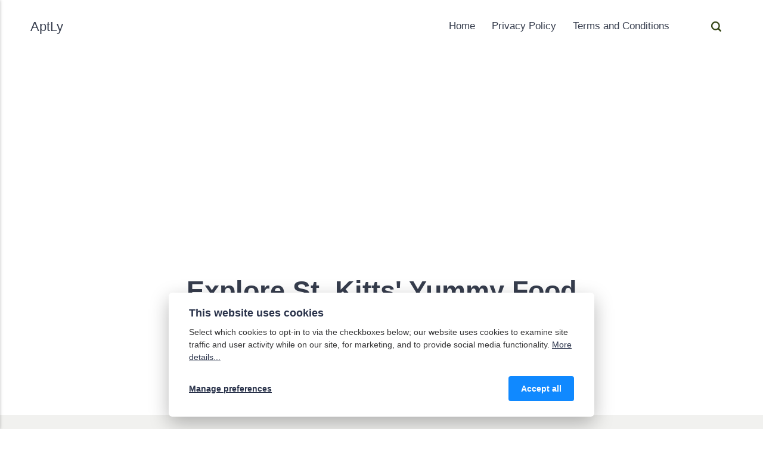

--- FILE ---
content_type: text/html
request_url: https://www.apt-ly.com/explore-st-kitts-yummy-food-scene-on-a-budget.html
body_size: 12274
content:
<!DOCTYPE html><html lang="en-gb" data-theme="green-gray"><head><meta charset="utf-8"><meta http-equiv="X-UA-Compatible" content="IE=edge"><meta name="viewport" content="width=device-width,initial-scale=1"><title>Explore St. Kitts&#x27; Yummy Food Scene on a Budget - AptLy</title><meta name="description" content="Explore St. Kitts' Yummy Food Scene on a Budget | AptLy"><meta name="generator" content="Publii Open-Source CMS for Static Site"><link rel="canonical" href="https://www.apt-ly.com/explore-st-kitts-yummy-food-scene-on-a-budget.html"><meta property="og:title" content="Explore St. Kitts' Yummy Food Scene on a Budget"><meta property="og:image" content="https://www.apt-ly.com/media/posts/140/banner.jpg"><meta property="og:image:width" content="640"><meta property="og:image:height" content="480"><meta property="og:site_name" content="AptLy"><meta property="og:description" content="Explore St. Kitts' Yummy Food Scene on a Budget | AptLy"><meta property="og:url" content="https://www.apt-ly.com/explore-st-kitts-yummy-food-scene-on-a-budget.html"><meta property="og:type" content="article"><link rel="alternate" type="application/atom+xml" href="https://www.apt-ly.com/feed.xml"><link rel="alternate" type="application/json" href="https://www.apt-ly.com/feed.json"><link rel="stylesheet" href="https://www.apt-ly.com/assets/css/style.css?v=dca566b9c45a2021b4c7e26e4ee27285"><script type="application/ld+json">{"@context":"http://schema.org","@type":"Article","mainEntityOfPage":{"@type":"WebPage","@id":"https://www.apt-ly.com/explore-st-kitts-yummy-food-scene-on-a-budget.html"},"headline":"Explore St. Kitts' Yummy Food Scene on a Budget","datePublished":"2023-09-30T06:38+10:00","dateModified":"2024-12-16T12:20+11:00","image":{"@type":"ImageObject","url":"https://www.apt-ly.com/media/posts/140/banner.jpg","height":480,"width":640},"description":"Explore St. Kitts' Yummy Food Scene on a Budget | AptLy","author":{"@type":"Person","name":"Jason Broadwell","url":"https://www.apt-ly.com/authors/jason-broadwell/"},"publisher":{"@type":"Organization","name":"Jason Broadwell"}}</script><noscript><style>img[loading] {
                    opacity: 1;
                }</style></noscript><script async src="https://pagead2.googlesyndication.com/pagead/js/adsbygoogle.js?client=ca-pub-7063612159005026" crossorigin="anonymous"></script><script data-cfasync="false" nonce="b12ea363-d959-4b75-96e8-443051bfc396">try{(function(w,d){!function(j,k,l,m){if(j.zaraz)console.error("zaraz is loaded twice");else{j[l]=j[l]||{};j[l].executed=[];j.zaraz={deferred:[],listeners:[]};j.zaraz._v="5874";j.zaraz._n="b12ea363-d959-4b75-96e8-443051bfc396";j.zaraz.q=[];j.zaraz._f=function(n){return async function(){var o=Array.prototype.slice.call(arguments);j.zaraz.q.push({m:n,a:o})}};for(const p of["track","set","debug"])j.zaraz[p]=j.zaraz._f(p);j.zaraz.init=()=>{var q=k.getElementsByTagName(m)[0],r=k.createElement(m),s=k.getElementsByTagName("title")[0];s&&(j[l].t=k.getElementsByTagName("title")[0].text);j[l].x=Math.random();j[l].w=j.screen.width;j[l].h=j.screen.height;j[l].j=j.innerHeight;j[l].e=j.innerWidth;j[l].l=j.location.href;j[l].r=k.referrer;j[l].k=j.screen.colorDepth;j[l].n=k.characterSet;j[l].o=(new Date).getTimezoneOffset();if(j.dataLayer)for(const t of Object.entries(Object.entries(dataLayer).reduce((u,v)=>({...u[1],...v[1]}),{})))zaraz.set(t[0],t[1],{scope:"page"});j[l].q=[];for(;j.zaraz.q.length;){const w=j.zaraz.q.shift();j[l].q.push(w)}r.defer=!0;for(const x of[localStorage,sessionStorage])Object.keys(x||{}).filter(z=>z.startsWith("_zaraz_")).forEach(y=>{try{j[l]["z_"+y.slice(7)]=JSON.parse(x.getItem(y))}catch{j[l]["z_"+y.slice(7)]=x.getItem(y)}});r.referrerPolicy="origin";r.src="/cdn-cgi/zaraz/s.js?z="+btoa(encodeURIComponent(JSON.stringify(j[l])));q.parentNode.insertBefore(r,q)};["complete","interactive"].includes(k.readyState)?zaraz.init():j.addEventListener("DOMContentLoaded",zaraz.init)}}(w,d,"zarazData","script");window.zaraz._p=async d$=>new Promise(ea=>{if(d$){d$.e&&d$.e.forEach(eb=>{try{const ec=d.querySelector("script[nonce]"),ed=ec?.nonce||ec?.getAttribute("nonce"),ee=d.createElement("script");ed&&(ee.nonce=ed);ee.innerHTML=eb;ee.onload=()=>{d.head.removeChild(ee)};d.head.appendChild(ee)}catch(ef){console.error(`Error executing script: ${eb}\n`,ef)}});Promise.allSettled((d$.f||[]).map(eg=>fetch(eg[0],eg[1])))}ea()});zaraz._p({"e":["(function(w,d){})(window,document)"]});})(window,document)}catch(e){throw fetch("/cdn-cgi/zaraz/t"),e;};</script></head><body><header class="header" id="js-header"><div><a class="logo" href="https://www.apt-ly.com/">AptLy</a><nav class="navbar js-navbar"><button class="navbar__toggle js-toggle" aria-label="Menu" aria-haspopup="true" aria-expanded="false"><span class="navbar__toggle-box"><span class="navbar__toggle-inner">Menu</span></span></button><ul class="navbar__menu"><li><a href="https://www.apt-ly.com" target="_self">Home</a></li><li><a href="https://www.apt-ly.com/privacy-policy.html" target="_self">Privacy Policy</a></li><li><a href="https://www.apt-ly.com/terms-and-conditions.html" target="_self">Terms and Conditions</a></li></ul></nav><div class="search"><div class="search__overlay js-search-overlay"></div><button class="search__btn js-search-btn" aria-label="Search"><svg height="17" width="17"><use xlink:href="https://www.apt-ly.com/assets/svg/svg-map.svg#search"/></svg></button></div></div></header><main><article class="post"><header class="post__inner post__header--centered"><h1 class="h0 post__title">Explore St. Kitts&#x27; Yummy Food Scene on a Budget</h1><div class="post__meta"><div class="post__meta__author"><div><a href="https://www.apt-ly.com/authors/jason-broadwell/" class="post__author">Jason Broadwell</a></div></div></div></header><div class="post__body"><div class="post__inner"><figure class="post__featured-image post__image--full"><img src="https://www.apt-ly.com/media/posts/140/banner.jpg" srcset="https://www.apt-ly.com/media/posts/140/responsive/banner-xs.webp 300w, https://www.apt-ly.com/media/posts/140/responsive/banner-sm.webp 480w, https://www.apt-ly.com/media/posts/140/responsive/banner-md.webp 768w, https://www.apt-ly.com/media/posts/140/responsive/banner-xl.webp 1200w" sizes="(max-width: 1200px) 100vw, 1200px" loading="eager" height="480" width="640" alt="Explore St. Kitts&#x27; Yummy Food Scene on a Budget"></figure><div class="post__entry"><p>Discovering the tastiest local restaurants in St. Kitts doesn’t have to break the bank. St. Kitts and Nevis are two islands that people love to visit in the Caribbean. They’re like twins, right between the Atlantic Ocean and the Caribbean Sea. Both islands have lots of cool places to eat and hang out, but trying local food is the best way to soak up the island vibe.</p><p>At the beach, you can find awesome places to eat and have a drink. But if you prefer a quieter meal, there are also hidden spots away from the busy beach scene. These are some of the top-notch restaurants to hit up if you’re curious about Caribbean flavors.</p><h2 id="chill-at-shipwreck-beach-bar">Chill at Shipwreck Beach Bar</h2><p>For a super relaxing time by the sea, head to Shipwreck Beach Bar on South Friars Bay. It’s quieter than the other beach bars, so you can just chill. The food portions are big and not too expensive, especially considering you’re right on the beach. They serve up delicious Caribbean stuff like fresh fish, BBQ chicken, and fish tacos. You get a plate full of yumminess with plantains, salad, rice, and beans. And don’t miss the sunset – it’s a spectacular show!</p><h2 id="hang-loose-at-reef-bar-and-grill">Hang Loose at Reef Bar and Grill</h2><p>If you’re looking for a laid-back spot to eat in Dieppe Bay, Reef Bar and Grill is the place. Mugz, a local fisherman, runs this joint – locals even call it Mugzy’s. It’s all about seafood here, especially the tasty lobster. Mugz adds his own special flavors to the grilled goodies. You can just chill here from lunch till late, with a fantastic view of the water.</p><h2 id="treat-yourself-at-mrs-moores-eat-to-live-snackette">Treat Yourself at Mrs. Moore’s Eat to Live Snackette</h2><p>For an authentic Basseterre dining experience, head to Mrs. Moore’s Eat To Live Snackette. You’ll find it just off Bay Road. They serve up real local dishes like conch curry, stewed turkey wings, and fried fish. But the star of the show is Mrs. Moore’s famous Johnny cakes – some say they’re the best in town. They also have cool local drinks like passionfruit, lemonade, and guava, plus some rum punch if you’re up for it. There’s not a lot of seating, and it gets pretty busy at lunchtime.</p><h2 id="chillin-at-boozies-on-the-beach">Chillin’ at Boozies on The Beach</h2><p>Ever heard of Boozies on the Beach? It’s a not-so-famous bar on the cool Frigate Bay Strip. This place has a covered bar and eating spot that stretches out onto the sand. People can’t stop talking about the yummy conch chowder, mahi-mahi, and goat stew they dish out. And guess what? You won’t have to spend a ton to enjoy these treats.</p><p>Even though lots of bars and restaurants line the beachfront, Boozies on the Beach stands out for being super relaxed and friendly. Locals love hanging out here. You can enjoy a bunch of different cocktails until pretty late, almost every night. So if you’re in the mood for a laid-back time by the beach, Boozies is the spot to hit!</p><p>In St. Kitts and Nevis, exploring the vibrant culinary scene doesn’t have to be expensive. From beachfront bars to hidden gems, these local restaurants offer authentic Caribbean flavors and a laid-back atmosphere, making for a memorable and budget-friendly dining experience.</p></div><footer class="post__footer"><div class="post__meta"><div class="post__meta__share"><h3>Share this:</h3><a href="https://www.facebook.com/sharer/sharer.php?u=https%3A%2F%2Fwww.apt-ly.com%2Fexplore-st-kitts-yummy-food-scene-on-a-budget.html" class="js-share facebook" aria-label="Share with Facebook" rel="nofollow noopener noreferrer"><svg><use xlink:href="https://www.apt-ly.com/assets/svg/svg-map.svg#facebook"/></svg> </a><a href="https://pinterest.com/pin/create/button/?url=https%3A%2F%2Fwww.apt-ly.com%2Fexplore-st-kitts-yummy-food-scene-on-a-budget.html&amp;media=https%3A%2F%2Fwww.apt-ly.com%2Fmedia%2Fposts%2F140%2Fbanner.jpg&amp;description=Explore%20St.%20Kitts'%20Yummy%20Food%20Scene%20on%20a%20Budget" class="js-share pinterest" aria-label="Share with Pinterest" rel="nofollow noopener noreferrer"><svg><use xlink:href="https://www.apt-ly.com/assets/svg/svg-map.svg#pinterest"/></svg> </a><a href="https://mix.com/add?url=https%3A%2F%2Fwww.apt-ly.com%2Fexplore-st-kitts-yummy-food-scene-on-a-budget.html" class="js-share mix" aria-label="Share with Mix" rel="nofollow noopener noreferrer"><svg><use xlink:href="https://www.apt-ly.com/assets/svg/svg-map.svg#mix"/></svg> </a><a href="https://www.linkedin.com/sharing/share-offsite/?url=https%3A%2F%2Fwww.apt-ly.com%2Fexplore-st-kitts-yummy-food-scene-on-a-budget.html" class="js-share linkedin" aria-label="Share with LinkedIn" rel="nofollow noopener noreferrer"><svg><use xlink:href="https://www.apt-ly.com/assets/svg/svg-map.svg#linkedin"/></svg> </a><a href="https://buffer.com/add?text=Explore%20St.%20Kitts'%20Yummy%20Food%20Scene%20on%20a%20Budget&amp;url=https%3A%2F%2Fwww.apt-ly.com%2Fexplore-st-kitts-yummy-food-scene-on-a-budget.html" class="js-share buffer" aria-label="Share with Buffer" rel="nofollow noopener noreferrer"><svg><use xlink:href="https://www.apt-ly.com/assets/svg/svg-map.svg#buffer"/></svg> </a><a href="https://api.whatsapp.com/send?text=Explore%20St.%20Kitts'%20Yummy%20Food%20Scene%20on%20a%20Budget https%3A%2F%2Fwww.apt-ly.com%2Fexplore-st-kitts-yummy-food-scene-on-a-budget.html" class="js-share whatsapp" aria-label="Share with WhatsApp" rel="nofollow noopener noreferrer"><svg><use xlink:href="https://www.apt-ly.com/assets/svg/svg-map.svg#whatsapp"/></svg> </a><a href="https://getpocket.com/save?url=https%3A%2F%2Fwww.apt-ly.com%2Fexplore-st-kitts-yummy-food-scene-on-a-budget.html&title=Explore%20St.%20Kitts'%20Yummy%20Food%20Scene%20on%20a%20Budget" class="js-share pocket" aria-label="Share with Pocket" rel="nofollow noopener noreferrer"><svg><use xlink:href="https://www.apt-ly.com/assets/svg/svg-map.svg#pocket"/></svg></a></div></div></footer></div></div></article><div class="section post__related"><div class="wrapper"><h3 class="h4 section__title">You may also like:</h3><div class="card-container card-container--col4"><article class="card"><div class="card__image"><img src="https://www.apt-ly.com/malaysian-accommodations-to-suit-your-budget-and-travel-style.html" srcset="https://www.apt-ly.com/media/posts/270/responsive/banner-xs.webp 300w, https://www.apt-ly.com/media/posts/270/responsive/banner-sm.webp 480w, https://www.apt-ly.com/media/posts/270/responsive/banner-md.webp 768w" sizes="https://www.apt-ly.com/media/posts/270/responsive/banner-xs.webp 300w ,https://www.apt-ly.com/media/posts/270/responsive/banner-sm.webp 480w ,https://www.apt-ly.com/media/posts/270/responsive/banner-md.webp 768w" loading="lazy" height="576" width="1024" alt="Malaysian Accommodations to Suit Your Budget and Travel Style"></div><div class="card__content"><h2 class="card__title"><a href="https://www.apt-ly.com/malaysian-accommodations-to-suit-your-budget-and-travel-style.html" class="invert">Malaysian Accommodations to Suit Your Budget and Travel Style</a></h2><p>Travelers’ budgets and travel styles can be accommodated in Malaysia, a vibrant and diverse country in Southeast Asia. There are plenty of options for luxury seekers, budget-conscious travelers, or travelers...</p><footer class="card__footer"><a href="https://getpocket.com/save?url=https%3A%2F%2Fwww.apt-ly.com%2Fmalaysian-accommodations-to-suit-your-budget-and-travel-style.html&title=Malaysian%20Accommodations%20to%20Suit%20Your%20Budget%20and%20Travel%20Style" class="btn btn--clean card__readlater js-share" aria-label="Read later"><svg><use xlink:href="https://www.apt-ly.com/assets/svg/svg-map.svg#readlater"/></svg></a></footer></div></article><article class="card"><div class="card__image"><img src="https://www.apt-ly.com/explore-the-adventures-awaiting-you-in-dubais-desert.html" srcset="https://www.apt-ly.com/media/posts/258/responsive/banner-xs.webp 300w, https://www.apt-ly.com/media/posts/258/responsive/banner-sm.webp 480w, https://www.apt-ly.com/media/posts/258/responsive/banner-md.webp 768w" sizes="https://www.apt-ly.com/media/posts/258/responsive/banner-xs.webp 300w ,https://www.apt-ly.com/media/posts/258/responsive/banner-sm.webp 480w ,https://www.apt-ly.com/media/posts/258/responsive/banner-md.webp 768w" loading="lazy" height="427" width="640" alt="Explore the Adventures Awaiting You in Dubai&#x27;s Desert"></div><div class="card__content"><h2 class="card__title"><a href="https://www.apt-ly.com/explore-the-adventures-awaiting-you-in-dubais-desert.html" class="invert">Explore the Adventures Awaiting You in Dubai&#x27;s Desert</a></h2><p>Dubai, often associated with futuristic skyscrapers and luxurious shopping malls, also boasts a stunning desert landscape. This beckons adventurers seeking a different kind of thrill. Beyond the city’s glitz and...</p><footer class="card__footer"><a href="https://getpocket.com/save?url=https%3A%2F%2Fwww.apt-ly.com%2Fexplore-the-adventures-awaiting-you-in-dubais-desert.html&title=Explore%20the%20Adventures%20Awaiting%20You%20in%20Dubai's%20Desert" class="btn btn--clean card__readlater js-share" aria-label="Read later"><svg><use xlink:href="https://www.apt-ly.com/assets/svg/svg-map.svg#readlater"/></svg></a></footer></div></article><article class="card"><div class="card__image"><img src="https://www.apt-ly.com/penangs-delicious-delights-a-top-food-destination-in-the-country.html" srcset="https://www.apt-ly.com/media/posts/243/responsive/banner-xs.webp 300w, https://www.apt-ly.com/media/posts/243/responsive/banner-sm.webp 480w, https://www.apt-ly.com/media/posts/243/responsive/banner-md.webp 768w" sizes="https://www.apt-ly.com/media/posts/243/responsive/banner-xs.webp 300w ,https://www.apt-ly.com/media/posts/243/responsive/banner-sm.webp 480w ,https://www.apt-ly.com/media/posts/243/responsive/banner-md.webp 768w" loading="lazy" height="683" width="1024" alt="Penang&#x27;s Delicious Delights: A Top Food Destination in the Country"></div><div class="card__content"><h2 class="card__title"><a href="https://www.apt-ly.com/penangs-delicious-delights-a-top-food-destination-in-the-country.html" class="invert">Penang&#x27;s Delicious Delights: A Top Food Destination in the Country</a></h2><p>Penang, an island on Malaysia’s northwest coast, is renowned for its vibrant culinary scene. With its diverse influences and mouthwatering flavors, Penang has earned the reputation of being a top...</p><footer class="card__footer"><a href="https://getpocket.com/save?url=https%3A%2F%2Fwww.apt-ly.com%2Fpenangs-delicious-delights-a-top-food-destination-in-the-country.html&title=Penang's%20Delicious%20Delights%3A%20A%20Top%20Food%20Destination%20in%20the%20Country" class="btn btn--clean card__readlater js-share" aria-label="Read later"><svg><use xlink:href="https://www.apt-ly.com/assets/svg/svg-map.svg#readlater"/></svg></a></footer></div></article><article class="card"><div class="card__image"><img src="https://www.apt-ly.com/explore-these-unmissable-gems-bolivias-top-5-must-visit-tourist-hotspots.html" srcset="https://www.apt-ly.com/media/posts/230/responsive/banner-xs.webp 300w, https://www.apt-ly.com/media/posts/230/responsive/banner-sm.webp 480w, https://www.apt-ly.com/media/posts/230/responsive/banner-md.webp 768w" sizes="https://www.apt-ly.com/media/posts/230/responsive/banner-xs.webp 300w ,https://www.apt-ly.com/media/posts/230/responsive/banner-sm.webp 480w ,https://www.apt-ly.com/media/posts/230/responsive/banner-md.webp 768w" loading="lazy" height="425" width="640" alt="Explore These Unmissable Gems: Bolivia&#x27;s Top 5 Must-Visit Tourist Hotspots!"></div><div class="card__content"><h2 class="card__title"><a href="https://www.apt-ly.com/explore-these-unmissable-gems-bolivias-top-5-must-visit-tourist-hotspots.html" class="invert">Explore These Unmissable Gems: Bolivia&#x27;s Top 5 Must-Visit Tourist Hotspots!</a></h2><p>Bolivia, a captivating country in South America, holds a distinctive charm for travelers seeking unique experiences. With its breathtaking landscapes and abundant biodiversity, Bolivia stands out among its Latin American...</p><footer class="card__footer"><a href="https://getpocket.com/save?url=https%3A%2F%2Fwww.apt-ly.com%2Fexplore-these-unmissable-gems-bolivias-top-5-must-visit-tourist-hotspots.html&title=Explore%20These%20Unmissable%20Gems%3A%20Bolivia's%20Top%205%20Must-Visit%20Tourist%20Hotspots!" class="btn btn--clean card__readlater js-share" aria-label="Read later"><svg><use xlink:href="https://www.apt-ly.com/assets/svg/svg-map.svg#readlater"/></svg></a></footer></div></article><article class="card"><div class="card__image"><img src="https://www.apt-ly.com/top-10-italian-food-recipes.html" srcset="https://www.apt-ly.com/media/posts/221/responsive/banner-xs.webp 300w, https://www.apt-ly.com/media/posts/221/responsive/banner-sm.webp 480w, https://www.apt-ly.com/media/posts/221/responsive/banner-md.webp 768w" sizes="https://www.apt-ly.com/media/posts/221/responsive/banner-xs.webp 300w ,https://www.apt-ly.com/media/posts/221/responsive/banner-sm.webp 480w ,https://www.apt-ly.com/media/posts/221/responsive/banner-md.webp 768w" loading="lazy" height="683" width="1024" alt="Top 10 Italian Food Recipes"></div><div class="card__content"><h2 class="card__title"><a href="https://www.apt-ly.com/top-10-italian-food-recipes.html" class="invert">Top 10 Italian Food Recipes</a></h2><p>The rich flavors, fresh ingredients, and mouthwatering textures of Italian food make them a culinary delight. World-famous pasta dishes and pizza, gelato, and tiramisu are just some of the many...</p><footer class="card__footer"><a href="https://getpocket.com/save?url=https%3A%2F%2Fwww.apt-ly.com%2Ftop-10-italian-food-recipes.html&title=Top%2010%20Italian%20Food%20Recipes" class="btn btn--clean card__readlater js-share" aria-label="Read later"><svg><use xlink:href="https://www.apt-ly.com/assets/svg/svg-map.svg#readlater"/></svg></a></footer></div></article><article class="card"><div class="card__image"><img src="https://www.apt-ly.com/taking-a-trip-to-southeast-asias-heart-a-journey-to-explore-vietnam.html" srcset="https://www.apt-ly.com/media/posts/201/responsive/banner-xs.webp 300w, https://www.apt-ly.com/media/posts/201/responsive/banner-sm.webp 480w, https://www.apt-ly.com/media/posts/201/responsive/banner-md.webp 768w" sizes="https://www.apt-ly.com/media/posts/201/responsive/banner-xs.webp 300w ,https://www.apt-ly.com/media/posts/201/responsive/banner-sm.webp 480w ,https://www.apt-ly.com/media/posts/201/responsive/banner-md.webp 768w" loading="lazy" height="426" width="640" alt="Taking a Trip to Southeast Asia&#x27;s Heart: A Journey to Explore Vietnam"></div><div class="card__content"><h2 class="card__title"><a href="https://www.apt-ly.com/taking-a-trip-to-southeast-asias-heart-a-journey-to-explore-vietnam.html" class="invert">Taking a Trip to Southeast Asia&#x27;s Heart: A Journey to Explore Vietnam</a></h2><p>Vietnam is a captivating country nestled in the heart of Southeast Asia. It offers a plethora of enchanting experiences for leisurely travelers who would like to indulge in some relaxing...</p><footer class="card__footer"><a href="https://getpocket.com/save?url=https%3A%2F%2Fwww.apt-ly.com%2Ftaking-a-trip-to-southeast-asias-heart-a-journey-to-explore-vietnam.html&title=Taking%20a%20Trip%20to%20Southeast%20Asia's%20Heart%3A%20A%20Journey%20to%20Explore%20Vietnam" class="btn btn--clean card__readlater js-share" aria-label="Read later"><svg><use xlink:href="https://www.apt-ly.com/assets/svg/svg-map.svg#readlater"/></svg></a></footer></div></article><article class="card"><div class="card__image"><img src="https://www.apt-ly.com/the-gastronomic-delights-of-france-a-food-lovers-paradise.html" srcset="https://www.apt-ly.com/media/posts/187/responsive/banner-xs.webp 300w, https://www.apt-ly.com/media/posts/187/responsive/banner-sm.webp 480w, https://www.apt-ly.com/media/posts/187/responsive/banner-md.webp 768w" sizes="https://www.apt-ly.com/media/posts/187/responsive/banner-xs.webp 300w ,https://www.apt-ly.com/media/posts/187/responsive/banner-sm.webp 480w ,https://www.apt-ly.com/media/posts/187/responsive/banner-md.webp 768w" loading="lazy" height="683" width="1024" alt="The Gastronomic Delights of France: A Food Lover&#x27;s Paradise"></div><div class="card__content"><h2 class="card__title"><a href="https://www.apt-ly.com/the-gastronomic-delights-of-france-a-food-lovers-paradise.html" class="invert">The Gastronomic Delights of France: A Food Lover&#x27;s Paradise</a></h2><p>Known for its rich cultural heritage, stunning landscapes, and vibrant cities, France is also a food lover’s paradise. From delectable pastries to exquisite cheeses, France offers a gastronomic experience unlike...</p><footer class="card__footer"><a href="https://getpocket.com/save?url=https%3A%2F%2Fwww.apt-ly.com%2Fthe-gastronomic-delights-of-france-a-food-lovers-paradise.html&title=The%20Gastronomic%20Delights%20of%20France%3A%20A%20Food%20Lover's%20Paradise" class="btn btn--clean card__readlater js-share" aria-label="Read later"><svg><use xlink:href="https://www.apt-ly.com/assets/svg/svg-map.svg#readlater"/></svg></a></footer></div></article><article class="card"><div class="card__image"><img src="https://www.apt-ly.com/how-to-travel-malaysia-by-bus-on-a-budget.html" srcset="https://www.apt-ly.com/media/posts/160/responsive/banner-xs.webp 300w, https://www.apt-ly.com/media/posts/160/responsive/banner-sm.webp 480w, https://www.apt-ly.com/media/posts/160/responsive/banner-md.webp 768w" sizes="https://www.apt-ly.com/media/posts/160/responsive/banner-xs.webp 300w ,https://www.apt-ly.com/media/posts/160/responsive/banner-sm.webp 480w ,https://www.apt-ly.com/media/posts/160/responsive/banner-md.webp 768w" loading="lazy" height="683" width="1024" alt="How to Travel Malaysia by Bus on a Budget"></div><div class="card__content"><h2 class="card__title"><a href="https://www.apt-ly.com/how-to-travel-malaysia-by-bus-on-a-budget.html" class="invert">How to Travel Malaysia by Bus on a Budget</a></h2><p>The vibrant and diverse country of Malaysia is often referred to as the gem of Southeast Asia. Taking the bus to Malaysia offers an excellent opportunity for budget-conscious and eco-conscious...</p><footer class="card__footer"><a href="https://getpocket.com/save?url=https%3A%2F%2Fwww.apt-ly.com%2Fhow-to-travel-malaysia-by-bus-on-a-budget.html&title=How%20to%20Travel%20Malaysia%20by%20Bus%20on%20a%20Budget" class="btn btn--clean card__readlater js-share" aria-label="Read later"><svg><use xlink:href="https://www.apt-ly.com/assets/svg/svg-map.svg#readlater"/></svg></a></footer></div></article></div></div></div></main><footer class="footer section section--lightest"><div class="footer__inner"><a class="logo footer__logo" href="https://www.apt-ly.com/">AptLy</a><div class="footer__copyright"><p>Copyright AptLy - Tell me what's your story.</p></div><div class="footer__nav"><ul class="footer__nav"><li><a href="https://www.apt-ly.com/privacy-policy.html" target="_self">Privacy Policy</a></li><li><a href="https://www.apt-ly.com/terms-and-conditions.html" target="_self">Terms and Conditions</a></li><li><a href="https://www.apt-ly.com/sitemap.html" target="_self">Sitemap</a></li></ul></div></div><button class="footer__bttop js-scroll-to-top" aria-label="Back to top" title="Back to top"><svg><use xlink:href="https://www.apt-ly.com/assets/svg/svg-map.svg#toparrow"/></svg></button></footer><script defer="defer" src="https://www.apt-ly.com/assets/js/scripts.min.js?v=6ee59465c67403142e643120f27f91df"></script><script>window.publiiThemeMenuConfig = {    
      mobileMenuMode: 'sidebar',
      animationSpeed: 300,
      submenuWidth: 'auto',
      doubleClickTime: 500,
      mobileMenuExpandableSubmenus: true, 
      relatedContainerForOverlayMenuSelector: '.navbar',
   };</script><script>var images = document.querySelectorAll('img[loading]');

      for (var i = 0; i < images.length; i++) {
         if (images[i].complete) {
               images[i].classList.add('is-loaded');
         } else {
               images[i].addEventListener('load', function () {
                  this.classList.add('is-loaded');
               }, false);
         }
      }</script><div class="pcb" data-behaviour="badge" data-behaviour-link="#cookie-settings" data-revision="1" data-config-ttl="90" data-debug-mode="false"><div role="dialog" aria-modal="true" aria-hidden="true" aria-labelledby="pcb-title" aria-describedby="pcb-txt" class="pcb__banner"><div class="pcb__inner"><div id="pcb-title" role="heading" aria-level="2" class="pcb__title">This website uses cookies</div><div id="pcb-txt" class="pcb__txt">Select which cookies to opt-in to via the checkboxes below; our website uses cookies to examine site traffic and user activity while on our site, for marketing, and to provide social media functionality. <a href="#not-specified">More details...</a></div><div class="pcb__buttons"><button type="button" class="pcb__btn pcb__btn--link pcb__btn--configure" aria-haspopup="dialog">Manage preferences</button> <button type="button" class="pcb__btn pcb__btn--solid pcb__btn--accept">Accept all</button></div></div></div><div class="pcb__popup" role="dialog" aria-modal="true" aria-hidden="true" aria-labelledby="pcb-popup-title"><div class="pcb__popup__wrapper"><div class="pcb__inner pcb__popup__inner"><div class="pcb__popup__heading"><div id="pcb-popup-title" role="heading" aria-level="2" class="pcb__title">Cookie settings</div><button class="pcb__popup__close" aria-label="Close"></button></div><div class="pcb__popup__content"><div class="pcb__txt pcb__popup__txt">We use cookies to enhance your browsing experience, serve personalized ads or content, and analyze our traffic. By clicking "Accept All", you consent to our use of cookies. <a href="#not-specified">More details...</a></div><ul class="pcb__groups"><li class="pcb__group"><details><summary class="pcb__group__title no-desc">Required</summary></details><div class="pcb__popup__switch is-checked"><input type="checkbox" data-group-name="" id="pcb-group-0" checked="checked"> <label for="pcb-group-0">Required</label></div></li></ul></div><div class="pcb__buttons pcb__popup__buttons"><button type="button" class="pcb__btn pcb__btn--solid pcb__btn--accept">Accept all</button> <button type="button" class="pcb__btn pcb__btn--reject">Reject all</button> <button type="button" class="pcb__btn pcb__btn--save">Save settings</button></div></div></div></div><div class="pcb__overlay" aria-hidden="true"></div><button class="pcb__badge" aria-label="Cookie Policy" aria-hidden="true"><svg xmlns="http://www.w3.org/2000/svg" aria-hidden="true" focusable="false" width="40" height="40" viewBox="0 0 23 23" fill="currentColor"><path d="M21.41 12.71c-.08-.01-.15 0-.22 0h-.03c-.03 0-.05 0-.08.01-.07 0-.13.01-.19.04-.52.21-1.44.19-2.02-.22-.44-.31-.65-.83-.62-1.53a.758.758 0 0 0-.27-.61.73.73 0 0 0-.65-.14c-1.98.51-3.49.23-4.26-.78-.82-1.08-.73-2.89.24-4.49.14-.23.14-.52 0-.75a.756.756 0 0 0-.67-.36c-.64.03-1.11-.1-1.31-.35-.19-.26-.13-.71-.01-1.29.04-.18.06-.38.03-.59-.05-.4-.4-.7-.81-.66C5.1 1.54 1 6.04 1 11.48 1 17.28 5.75 22 11.6 22c5.02 0 9.39-3.54 10.39-8.42.08-.4-.18-.78-.58-.87Zm-9.81 7.82c-5.03 0-9.12-4.06-9.12-9.06 0-4.34 3.05-8 7.25-8.86-.08.7.05 1.33.42 1.81.24.32.66.67 1.38.84-.76 1.86-.65 3.78.36 5.11.61.81 2.03 2 4.95 1.51.18.96.71 1.54 1.18 1.87.62.43 1.38.62 2.1.62.05 0 .09 0 .13-.01-1.23 3.64-4.7 6.18-8.64 6.18ZM13 17c0 .55-.45 1-1 1s-1-.45-1-1 .45-1 1-1 1 .45 1 1Zm5.29-12.3a.99.99 0 0 1-.29-.71c0-.55.45-.99 1-.99a1 1 0 0 1 .71.3c.19.19.29.44.29.71 0 .55-.45.99-1 .99a1 1 0 0 1-.71-.3ZM9 13.5c0 .83-.67 1.5-1.5 1.5S6 14.33 6 13.5 6.67 12 7.5 12s1.5.67 1.5 1.5Zm3.25.81a.744.744 0 0 1-.06-1.05c.28-.32.75-.34 1.05-.06.31.28.33.75.05 1.06-.15.16-.35.25-.56.25-.18 0-.36-.06-.5-.19ZM8.68 7.26c.41.37.44 1 .07 1.41-.2.22-.47.33-.75.33a.96.96 0 0 1-.67-.26c-.41-.37-.44-1-.07-1.41.37-.42 1-.45 1.41-.08Zm11.48 1.88c.18-.19.52-.19.7 0 .05.04.09.1.11.16.03.06.04.12.04.19 0 .13-.05.26-.15.35-.09.1-.22.15-.35.15s-.26-.05-.35-.15a.355.355 0 0 1-.11-.16.433.433 0 0 1-.04-.19c0-.13.05-.26.15-.35Zm-4.93-1.86a.75.75 0 1 1 1.059-1.06.75.75 0 0 1-1.059 1.06Z"/></svg></button></div><script>(function(win) {
    if (!document.querySelector('.pcb')) {
        return;
    }

    var cbConfig = {
        behaviour: document.querySelector('.pcb').getAttribute('data-behaviour'),
        behaviourLink: document.querySelector('.pcb').getAttribute('data-behaviour-link'),
        revision: document.querySelector('.pcb').getAttribute('data-revision'),
        configTTL: parseInt(document.querySelector('.pcb').getAttribute('data-config-ttl'), 10),
        debugMode: document.querySelector('.pcb').getAttribute('data-debug-mode') === 'true',
        initialState: null,
        initialLsState: null,
        previouslyAccepted: []
    };

    var cbUI = {
        wrapper: document.querySelector('.pcb'),
        banner: {
            element: null,
            btnAccept: null,
            btnReject: null,
            btnConfigure: null
        },
        popup: {
            element: null,
            btnClose: null,
            btnSave: null,
            btnAccept: null,
            btnReject: null,
            checkboxes: null,
        },
        overlay: null,
        badge: null,
        blockedScripts: document.querySelectorAll('script[type^="gdpr-blocker/"]'),
        triggerLinks: cbConfig.behaviourLink ? document.querySelectorAll('a[href*="' + cbConfig.behaviourLink + '"]') : null
    };

    function initUI () {
        // setup banner elements
        cbUI.banner.element = cbUI.wrapper.querySelector('.pcb__banner');
        cbUI.banner.btnAccept = cbUI.banner.element.querySelector('.pcb__btn--accept');
        cbUI.banner.btnReject = cbUI.banner.element.querySelector('.pcb__btn--reject');
        cbUI.banner.btnConfigure = cbUI.banner.element.querySelector('.pcb__btn--configure');

        // setup popup elements
        if (cbUI.wrapper.querySelector('.pcb__popup')) {
            cbUI.popup.element = cbUI.wrapper.querySelector('.pcb__popup');
            cbUI.popup.btnClose = cbUI.wrapper.querySelector('.pcb__popup__close');
            cbUI.popup.btnSave = cbUI.popup.element.querySelector('.pcb__btn--save');
            cbUI.popup.btnAccept = cbUI.popup.element.querySelector('.pcb__btn--accept');
            cbUI.popup.btnReject = cbUI.popup.element.querySelector('.pcb__btn--reject');
            cbUI.popup.checkboxes = cbUI.popup.element.querySelector('input[type="checkbox"]');
            // setup overlay
            cbUI.overlay = cbUI.wrapper.querySelector('.pcb__overlay');
        }

        cbUI.badge = cbUI.wrapper.querySelector('.pcb__badge');

        if (cbConfig.behaviour.indexOf('link') > -1) {
            for (var i = 0; i < cbUI.triggerLinks.length; i++) {
                cbUI.triggerLinks[i].addEventListener('click', function(e) {
                    e.preventDefault();
                    showBannerOrPopup();
                });
            }
        }
    }

    function initState () {
        var lsKeyName = getConfigName();
        var currentConfig = localStorage.getItem(lsKeyName);
        var configIsFresh = checkIfConfigIsFresh();

        if (!configIsFresh || currentConfig === null) {
            if (cbConfig.debugMode) {
                console.log('🍪 Config not found, or configuration expired');
            }

            if (window.publiiCBGCM) {
                gtag('consent', 'default', {
                    'ad_storage': window.publiiCBGCM.defaultState.ad_storage ? 'granted' : 'denied',
                    'ad_personalization': window.publiiCBGCM.defaultState.ad_personalization ? 'granted' : 'denied',
                    'ad_user_data': window.publiiCBGCM.defaultState.ad_user_data ? 'granted' : 'denied',
                    'analytics_storage': window.publiiCBGCM.defaultState.analytics_storage ? 'granted' : 'denied',
                    'personalization_storage': window.publiiCBGCM.defaultState.personalization_storage ? 'granted' : 'denied',
                    'functionality_storage': window.publiiCBGCM.defaultState.functionality_storage ? 'granted' : 'denied',
                    'security_storage': window.publiiCBGCM.defaultState.security_storage ? 'granted' : 'denied'
                });  
                
                if (cbConfig.debugMode) {
                    console.log('🍪 GCMv2 DEFAULT STATE: ' + JSON.stringify({
                        'ad_storage': window.publiiCBGCM.defaultState.ad_storage ? 'granted' : 'denied',
                        'ad_personalization': window.publiiCBGCM.defaultState.ad_personalization ? 'granted' : 'denied',
                        'ad_user_data': window.publiiCBGCM.defaultState.ad_user_data ? 'granted' : 'denied',
                        'analytics_storage': window.publiiCBGCM.defaultState.analytics_storage ? 'granted' : 'denied',
                        'personalization_storage': window.publiiCBGCM.defaultState.personalization_storage ? 'granted' : 'denied',
                        'functionality_storage': window.publiiCBGCM.defaultState.functionality_storage ? 'granted' : 'denied',
                        'security_storage': window.publiiCBGCM.defaultState.security_storage ? 'granted' : 'denied'
                    }));
                }
            }

            showBanner();
        } else if (typeof currentConfig === 'string') {
            if (cbConfig.debugMode) {
                console.log('🍪 Config founded');
            }

            cbConfig.initialLsState = currentConfig.split(',');

            if (window.publiiCBGCM) {
                gtag('consent', 'default', {
                    'ad_storage': getDefaultConsentState(currentConfig, 'ad_storage'),
                    'ad_personalization': getDefaultConsentState(currentConfig, 'ad_personalization'),
                    'ad_user_data': getDefaultConsentState(currentConfig, 'ad_user_data'),
                    'analytics_storage': getDefaultConsentState(currentConfig, 'analytics_storage'),
                    'personalization_storage': getDefaultConsentState(currentConfig, 'personalization_storage'),
                    'functionality_storage': getDefaultConsentState(currentConfig, 'functionality_storage'),
                    'security_storage': getDefaultConsentState(currentConfig, 'security_storage')
                });
                
                if (cbConfig.debugMode) {
                    console.log('🍪 GCMv2 DEFAULT STATE: ' + JSON.stringify({
                        'ad_storage': getDefaultConsentState(currentConfig, 'ad_storage'),
                        'ad_personalization': getDefaultConsentState(currentConfig, 'ad_personalization'),
                        'ad_user_data': getDefaultConsentState(currentConfig, 'ad_user_data'),
                        'analytics_storage': getDefaultConsentState(currentConfig, 'analytics_storage'),
                        'personalization_storage': getDefaultConsentState(currentConfig, 'personalization_storage'),
                        'functionality_storage': getDefaultConsentState(currentConfig, 'functionality_storage'),
                        'security_storage': getDefaultConsentState(currentConfig, 'security_storage')
                    }));
                }
            }

            showBadge();

            if (cbUI.popup.element) {
                var allowedGroups = currentConfig.split(',');
                var checkedCheckboxes = cbUI.popup.element.querySelectorAll('input[type="checkbox"]:checked');

                for (var j = 0; j < checkedCheckboxes.length; j++) {
                    var name = checkedCheckboxes[j].getAttribute('data-group-name');

                    if (name && name !== '-' && allowedGroups.indexOf(name) === -1) {
                        checkedCheckboxes[j].checked = false;
                    }
                }

                for (var i = 0; i < allowedGroups.length; i++) {
                    var checkbox = cbUI.popup.element.querySelector('input[type="checkbox"][data-group-name="' + allowedGroups[i] + '"]');

                    if (checkbox) {
                        checkbox.checked = true;
                    }

                    allowCookieGroup(allowedGroups[i]);
                }
            }
        }

        setTimeout(function () {
            cbConfig.initialState = getInitialStateOfConsents();
        }, 0);
    }

    function checkIfConfigIsFresh () {
        var lastConfigSave = localStorage.getItem('publii-gdpr-cookies-config-save-date');

        if (lastConfigSave === null) {
            return false;
        }

        lastConfigSave = parseInt(lastConfigSave, 10);

        if (lastConfigSave === 0) {
            return true;
        }

        if (+new Date() - lastConfigSave < cbConfig.configTTL * 24 * 60 * 60 * 1000) {
            return true;
        }

        return false;
    }

    function getDefaultConsentState (currentConfig, consentGroup) {
        let configGroups = currentConfig.split(',');

        for (let i = 0; i < configGroups.length; i++) {
            let groupName = configGroups[i];
            let group = window.publiiCBGCM.groups.find(group => group.cookieGroup === groupName);

            if (group && group[consentGroup]) {
                return 'granted';
            }
        }  
        
        if (window.publiiCBGCM.defaultState[consentGroup]) {
            return 'granted'; 
        }
        
        return 'denied';
    }

    function initBannerEvents () {
        cbUI.banner.btnAccept.addEventListener('click', function (e) {
            e.preventDefault();
            acceptAllCookies('banner');
            showBadge();
        }, false);

        if (cbUI.banner.btnReject) {
            cbUI.banner.btnReject.addEventListener('click', function (e) {
                e.preventDefault();
                rejectAllCookies();
                showBadge();
            }, false);
        }

        if (cbUI.banner.btnConfigure) {
            cbUI.banner.btnConfigure.addEventListener('click', function (e) {
                e.preventDefault();
                hideBanner();
                showAdvancedPopup();
                showBadge();
            }, false);
        }
    }

    function initPopupEvents () {
        if (!cbUI.popup.element) {
            return;
        }

        cbUI.overlay.addEventListener('click', function (e) {
            hideAdvancedPopup();
        }, false);

        cbUI.popup.element.addEventListener('click', function (e) {
            e.stopPropagation();
        }, false);

        cbUI.popup.btnAccept.addEventListener('click', function (e) {
            e.preventDefault();
            acceptAllCookies('popup');
        }, false);

        cbUI.popup.btnReject.addEventListener('click', function (e) {
            e.preventDefault();
            rejectAllCookies();
        }, false);

        cbUI.popup.btnSave.addEventListener('click', function (e) {
            e.preventDefault();
            saveConfiguration();
        }, false);

        cbUI.popup.btnClose.addEventListener('click', function (e) {
            e.preventDefault();
            hideAdvancedPopup();
        }, false);
    }

    function initBadgeEvents () {
        if (!cbUI.badge) {
            return;
        }

        cbUI.badge.addEventListener('click', function (e) {
            showBannerOrPopup();
        }, false);
    }

    initUI();
    initState();
    initBannerEvents();
    initPopupEvents();
    initBadgeEvents();

    /**
     * API
     */
    function addScript (src, inline) {
        var newScript = document.createElement('script');

        if (src) {
            newScript.setAttribute('src', src);
        }

        if (inline) {
            newScript.text = inline;
        }

        document.body.appendChild(newScript);
    }

    function allowCookieGroup (allowedGroup) {
        var scripts = document.querySelectorAll('script[type="gdpr-blocker/' + allowedGroup + '"]');
        cbConfig.previouslyAccepted.push(allowedGroup);
    
        for (var j = 0; j < scripts.length; j++) {
            addScript(scripts[j].src, scripts[j].text);
        }

        var groupEvent = new Event('publii-cookie-banner-unblock-' + allowedGroup);
        document.body.dispatchEvent(groupEvent);
        unlockEmbeds(allowedGroup);

        if (cbConfig.debugMode) {
            console.log('🍪 Allowed group: ' + allowedGroup);
        }

        if (window.publiiCBGCM && cbConfig.initialLsState.indexOf(allowedGroup) === -1) {
            let consentResult = {};
            let group = window.publiiCBGCM.groups.find(group => group.cookieGroup === allowedGroup);

            if (group) {
                let foundSomeConsents = false;

                Object.keys(group).forEach(key => {
                    if (key !== 'cookieGroup' && group[key] === true) {
                        consentResult[key] = 'granted';
                        foundSomeConsents = true;
                    }
                });

                if (foundSomeConsents) {
                    gtag('consent', 'update', consentResult);   

                    if (cbConfig.debugMode) {
                        console.log('🍪 GCMv2 UPDATE: ' + JSON.stringify(consentResult));
                    }
                }
            }
        }
    }

    function showBannerOrPopup () {
        if (cbUI.popup.element) {
            showAdvancedPopup();
        } else {
            showBanner();
        }
    }

    function showAdvancedPopup () {
        cbUI.popup.element.classList.add('is-visible');
        cbUI.overlay.classList.add('is-visible');
        cbUI.popup.element.setAttribute('aria-hidden', 'false');
        cbUI.overlay.setAttribute('aria-hidden', 'false');
    }

    function hideAdvancedPopup () {
        cbUI.popup.element.classList.remove('is-visible');
        cbUI.overlay.classList.remove('is-visible');
        cbUI.popup.element.setAttribute('aria-hidden', 'true');
        cbUI.overlay.setAttribute('aria-hidden', 'true');
    }

    function showBanner () {
        cbUI.banner.element.classList.add('is-visible');
        cbUI.banner.element.setAttribute('aria-hidden', 'false');
    }

    function hideBanner () {
        cbUI.banner.element.classList.remove('is-visible');
        cbUI.banner.element.setAttribute('aria-hidden', 'true');
    }

    function showBadge () {
        if (!cbUI.badge) {
            return;
        }

        cbUI.badge.classList.add('is-visible');
        cbUI.badge.setAttribute('aria-hidden', 'false');
    }

    function getConfigName () {
        var lsKeyName = 'publii-gdpr-allowed-cookies';

        if (cbConfig.revision) {
            lsKeyName = lsKeyName + '-v' + parseInt(cbConfig.revision, 10);
        }

        return lsKeyName;
    }

    function storeConfiguration (allowedGroups) {
        var lsKeyName = getConfigName();
        var dataToStore = allowedGroups.join(',');
        localStorage.setItem(lsKeyName, dataToStore);

        if (cbConfig.configTTL === 0) {
            localStorage.setItem('publii-gdpr-cookies-config-save-date', 0);

            if (cbConfig.debugMode) {
                console.log('🍪 Store never expiring configuration');
            }
        } else {
            localStorage.setItem('publii-gdpr-cookies-config-save-date', +new Date());
        }
    }

    function getInitialStateOfConsents () {
        if (!cbUI.popup.element) {
            return [];
        }

        var checkedGroups = cbUI.popup.element.querySelectorAll('input[type="checkbox"]:checked');
        var groups = [];

        for (var i = 0; i < checkedGroups.length; i++) {
            var allowedGroup = checkedGroups[i].getAttribute('data-group-name');

            if (allowedGroup !== '') {
                groups.push(allowedGroup);
            }
        }

        if (cbConfig.debugMode) {
            console.log('🍪 Initial state: ' + groups.join(', '));
        }

        return groups;
    }

    function getCurrentStateOfConsents () {
        if (!cbUI.popup.element) {
            return [];
        }

        var checkedGroups = cbUI.popup.element.querySelectorAll('input[type="checkbox"]:checked');
        var groups = [];

        for (var i = 0; i < checkedGroups.length; i++) {
            var allowedGroup = checkedGroups[i].getAttribute('data-group-name');

            if (allowedGroup !== '') {
                groups.push(allowedGroup);
            }
        }

        if (cbConfig.debugMode) {
            console.log('🍪 State to save: ' + groups.join(', '));
        }

        return groups;
    }

    function getAllGroups () {
        if (!cbUI.popup.element) {
            return [];
        }

        var checkedGroups = cbUI.popup.element.querySelectorAll('input[type="checkbox"]');
        var groups = [];

        for (var i = 0; i < checkedGroups.length; i++) {
            var allowedGroup = checkedGroups[i].getAttribute('data-group-name');

            if (allowedGroup !== '') {
                groups.push(allowedGroup);
            }
        }

        return groups;
    }

    function acceptAllCookies (source) {
        var groupsToAccept = getAllGroups();
        storeConfiguration(groupsToAccept);

        for (var i = 0; i < groupsToAccept.length; i++) {
            var group = groupsToAccept[i];

            if (cbConfig.initialState.indexOf(group) > -1 || cbConfig.previouslyAccepted.indexOf(group) > -1) {
                if (cbConfig.debugMode) {
                    console.log('🍪 Skip previously activated group: ' + group);
                }

                continue;
            }

            allowCookieGroup(group);
        }

        if (cbUI.popup.element) {
            var checkboxesToCheck = cbUI.popup.element.querySelectorAll('input[type="checkbox"]');

            for (var j = 0; j < checkboxesToCheck.length; j++) {
                checkboxesToCheck[j].checked = true;
            }
        }

        if (cbConfig.debugMode) {
            console.log('🍪 Accept all cookies: ', groupsToAccept.join(', '));
        }

        if (source === 'popup') {
            hideAdvancedPopup();
        } else if (source === 'banner') {
            hideBanner();
        }
    }

    function rejectAllCookies () {
        if (cbConfig.debugMode) {
            console.log('🍪 Reject all cookies');
        }

        storeConfiguration([]);
        setTimeout(function () {
            window.location.reload();
        }, 100);
    }

    function saveConfiguration () {
        var groupsToAccept = getCurrentStateOfConsents();
        storeConfiguration(groupsToAccept);

        if (cbConfig.debugMode) {
            console.log('🍪 Save new config: ', groupsToAccept.join(', '));
        }

        if (reloadIsNeeded(groupsToAccept)) {
            setTimeout(function () {
                window.location.reload();
            }, 100);
            return;
        }

        for (var i = 0; i < groupsToAccept.length; i++) {
            var group = groupsToAccept[i];

            if (cbConfig.initialState.indexOf(group) > -1 || cbConfig.previouslyAccepted.indexOf(group) > -1) {
                if (cbConfig.debugMode) {
                    console.log('🍪 Skip previously activated group: ' + group);
                }

                continue;
            }

            allowCookieGroup(group);
        }

        hideAdvancedPopup();
    }

    function reloadIsNeeded (groupsToAccept) {
        // check if user rejected consent for initial groups
        var initialGroups = cbConfig.initialState;
        var previouslyAcceptedGroups = cbConfig.previouslyAccepted;
        var groupsToCheck = initialGroups.concat(previouslyAcceptedGroups);

        for (var i = 0; i < groupsToCheck.length; i++) {
            var groupToCheck = groupsToCheck[i];

            if (groupToCheck !== '' && groupsToAccept.indexOf(groupToCheck) === -1) {
                if (cbConfig.debugMode) {
                    console.log('🍪 Reload is needed due lack of: ', groupToCheck);
                }

                return true;
            }
        }

        return false;
    }

    function unlockEmbeds (cookieGroup) {
        var iframesToUnlock = document.querySelectorAll('.pec-wrapper[data-consent-group-id="' + cookieGroup + '"]');

        for (var i = 0; i < iframesToUnlock.length; i++) {
            var iframeWrapper = iframesToUnlock[i];
            iframeWrapper.querySelector('.pec-overlay').classList.remove('is-active');
            iframeWrapper.querySelector('.pec-overlay').setAttribute('aria-hidden', 'true');
            var iframe = iframeWrapper.querySelector('iframe');
            iframe.setAttribute('src', iframe.getAttribute('data-consent-src'));
        }
    }

    win.publiiEmbedConsentGiven = function (cookieGroup) {
        // it will unlock embeds
        allowCookieGroup(cookieGroup);

        var checkbox = cbUI.popup.element.querySelector('input[type="checkbox"][data-group-name="' + cookieGroup + '"]');

        if (checkbox) {
            checkbox.checked = true;
        }

        var groupsToAccept = getCurrentStateOfConsents();
        storeConfiguration(groupsToAccept);

        if (cbConfig.debugMode) {
            console.log('🍪 Save new config: ', groupsToAccept.join(', '));
        }
    }
})(window);</script><script defer src="https://static.cloudflareinsights.com/beacon.min.js/vcd15cbe7772f49c399c6a5babf22c1241717689176015" integrity="sha512-ZpsOmlRQV6y907TI0dKBHq9Md29nnaEIPlkf84rnaERnq6zvWvPUqr2ft8M1aS28oN72PdrCzSjY4U6VaAw1EQ==" data-cf-beacon='{"version":"2024.11.0","token":"259295d9c8f849f69f383ef2788feebc","r":1,"server_timing":{"name":{"cfCacheStatus":true,"cfEdge":true,"cfExtPri":true,"cfL4":true,"cfOrigin":true,"cfSpeedBrain":true},"location_startswith":null}}' crossorigin="anonymous"></script>
</body></html>

--- FILE ---
content_type: text/html; charset=utf-8
request_url: https://www.google.com/recaptcha/api2/aframe
body_size: 268
content:
<!DOCTYPE HTML><html><head><meta http-equiv="content-type" content="text/html; charset=UTF-8"></head><body><script nonce="RUZVnBaerKNeskaCIVYj9Q">/** Anti-fraud and anti-abuse applications only. See google.com/recaptcha */ try{var clients={'sodar':'https://pagead2.googlesyndication.com/pagead/sodar?'};window.addEventListener("message",function(a){try{if(a.source===window.parent){var b=JSON.parse(a.data);var c=clients[b['id']];if(c){var d=document.createElement('img');d.src=c+b['params']+'&rc='+(localStorage.getItem("rc::a")?sessionStorage.getItem("rc::b"):"");window.document.body.appendChild(d);sessionStorage.setItem("rc::e",parseInt(sessionStorage.getItem("rc::e")||0)+1);localStorage.setItem("rc::h",'1765161223614');}}}catch(b){}});window.parent.postMessage("_grecaptcha_ready", "*");}catch(b){}</script></body></html>

--- FILE ---
content_type: text/css
request_url: https://www.apt-ly.com/assets/css/style.css?v=dca566b9c45a2021b4c7e26e4ee27285
body_size: 12402
content:
:root{--page-margin:4vw;--page-width:1340px;--page-max-width:1600px;--post-width:40rem;--navbar-height:3.6rem;--border-radius:6px;--body-font:-apple-system,BlinkMacSystemFont,"Segoe UI",Roboto,Oxygen,Ubuntu,Cantarell,"Fira Sans","Droid Sans","Helvetica Neue",Arial,sans-serif,"Apple Color Emoji","Segoe UI Emoji","Segoe UI Symbol";--heading-font:-apple-system,BlinkMacSystemFont,"Segoe UI",Roboto,Oxygen,Ubuntu,Cantarell,"Fira Sans","Droid Sans","Helvetica Neue",Arial,sans-serif,"Apple Color Emoji","Segoe UI Emoji","Segoe UI Symbol";--logo-font:var(--body-font);--menu-font:var(--body-font);--font-weight-normal:400;--font-weight-bold:700;--headings-weight:700;--headings-transform:none;--line-height:1.7;--cards-gap:1.6rem;--cards-image-height:10rem;--cards-image-settings:fill;--cards-image-align:50% 50%;--headline-image-settings:contain;--inline-code:193,64,29;--pre-height:100%;--magic-number:2.4285714286rem}@media all and (min-width:75em){:root{--magic-number:3.8857142857rem;--navbar-height:4.6rem}}@media all and (min-width:100em){:root{--magic-number:4.3714285714rem;--navbar-height:5rem}}html[data-theme=orange-beige]{--white:#FFFFFF;--black:#000000;--green:#317E91;--dark:#363D4D;--gray:#393E46;--light:#DED7D3;--lighter:#EDE9E6;--lightest:#FBF8F6;--color:#E2603D;--text-color:#212529;--headings-color:#363D4D;--button-color:#FFFFFF;--link-color:#E2603D;--link-color-hover:#363D4D;--cards-bg:#FFFFFF}html[data-theme=green-beige]{--white:#FFFFFF;--black:#000000;--green:#317E91;--dark:#434542;--gray:#393e46;--light:#dfd5ce;--lighter:#e9e4db;--lightest:#f2efea;--color:#556052;--text-color:#60605c;--headings-color:#434542;--button-color:#FFFFFF;--link-color:#af6b58;--link-color-hover:#434542;--cards-bg:#FFFFFF}html[data-theme=burgundy-gray]{--white:#FFFFFF;--black:#000000;--green:#317E91;--dark:#30475e;--gray:#393e46;--light:#ddd;--lighter:#e8e8e8;--lightest:#f7f7f7;--color:#c05555;--text-color:#363D4D;--headings-color:#30475e;--button-color:#FFFFFF;--link-color:#c05555;--link-color-hover:#495464;--cards-bg:#FFFFFF}html[data-theme=green-gray]{--white:#FFFFFF;--black:#000000;--green:#317E91;--dark:#363D4D;--gray:#4a4a4a;--light:#d5d5cf;--lighter:#e6e6e2;--lightest:#f1f1ef;--color:#374818;--text-color:#4a4a4a;--headings-color:#363D4D;--button-color:#FFFFFF;--link-color:#c19434;--link-color-hover:#343435;--cards-bg:#FFFFFF}html[data-theme=blue-gray]{--white:#FFFFFF;--black:#000000;--green:#317E91;--dark:#43414e;--gray:#6e7076;--light:#dbdbe7;--lighter:#eaeaf1;--lightest:#f9f9fb;--color:#7579e7;--text-color:#6e7076;--headings-color:#43414e;--button-color:#FFFFFF;--link-color:#7579e7;--link-color-hover:#43414e;--cards-bg:#FFFFFF}html[data-theme=mint-beige]{--white:#FFFFFF;--black:#000000;--green:#317E91;--dark:#1d1d2c;--gray:#393e46;--light:#e4dab4;--lighter:#f1ebd7;--lightest:#f7f4e9;--color:#3cbcc3;--text-color:#363D4D;--headings-color:#1d1d2c;--button-color:#FFFFFF;--link-color:#eba63f;--link-color-hover:#1d1d2c;--cards-bg:#FFFFFF}html[data-theme=orange-gray]{--white:#FFFFFF;--black:#000000;--green:#317E91;--dark:#1F3044;--gray:#393e46;--light:#ddd;--lighter:#e8e8e8;--lightest:#f7f7f7;--color:#646C79;--text-color:#363D4D;--headings-color:#1F3044;--button-color:#FFFFFF;--link-color:#FB9039;--link-color-hover:#1F3044;--cards-bg:#FFFFFF}html[data-theme=brown]{--white:#FFFFFF;--black:#000000;--green:#317E91;--dark:#425664;--gray:#393e46;--light:#d8cfc7;--lighter:#ece8e4;--lightest:#F6F4F2;--color:#C6AD8F;--text-color:#363D4D;--headings-color:#425664;--button-color:#FFFFFF;--link-color:#AF8C62;--link-color-hover:#425664;--cards-bg:#FFFFFF}html[data-theme=purple]{--white:#322f3d;--black:#000000;--green:#317E91;--dark:#f7f2f4;--gray:#d2b8c6;--light:#87556f;--lighter:#87556f;--lightest:#59405c;--color:#f2a365;--text-color:#d2b8c6;--headings-color:#f7f2f4;--button-color:#322f3d;--link-color:#f2a365;--link-color-hover:#f7f2f4;--cards-bg:#3b3848}html[data-theme=gray]{--white:#313131;--black:#000000;--green:#317E91;--dark:#e9e9e9;--gray:#bebebe;--light:#525252;--lighter:#525252;--lightest:#414141;--color:#ebcbae;--text-color:#bebebe;--headings-color:#e9e9e9;--button-color:#414141;--link-color:#ebcbae;--link-color-hover:#e9e9e9;--cards-bg:#3b3b3b}html[data-theme=graphite]{--white:#191a1f;--black:#000000;--green:#56a900;--dark:#e9e9e9;--gray:#bebebe;--light:#3e3f4c;--lighter:#282930;--lightest:#202128;--color:#505bda;--text-color:#9294a4;--headings-color:#c5c7cf;--button-color:#f1f1f1;--link-color:#9795cf;--link-color-hover:#c5c7cf;--cards-bg:#23252c}html[data-theme=graphite-green]{--white:#383c4a;--black:#000000;--green:#317E91;--dark:#f7f2f4;--gray:#c9ccd6;--light:#687085;--lighter:#4b5162;--lightest:#404552;--color:#78c048;--text-color:#c9ccd6;--headings-color:#f7f2f4;--button-color:#efeff1;--link-color:#f0a818;--link-color-hover:#f7f2f4;--cards-bg:#404555}*,:after,:before{box-sizing:border-box;margin:0;padding:0}article,aside,footer,header,hgroup,main,nav,section{display:block}li{list-style:none}img{height:auto;max-width:100%;vertical-align:top}button,input,select,textarea{font:inherit}address{font-style:normal}::selection{background:var(--color);color:var(--white)}html{font-size:1.05rem;font-smooth:always;-webkit-font-smoothing:antialiased;-moz-osx-font-smoothing:grayscale;scroll-behavior:smooth}@media screen and (min-width:20rem){html{font-size:calc(1.05rem + .2 * ((100vw - 20rem) / 80))}}@media screen and (min-width:100rem){html{font-size:1.25rem}}body{background:var(--white);color:var(--text-color);font-family:var(--body-font);font-variation-settings:"wght" var(--font-weight-normal);line-height:var(--line-height);overscroll-behavior:none}a{color:var(--link-color);text-decoration:none;transition:all .14s ease-out}a:hover{color:var(--link-color-hover)}a:active{color:var(--link-color-hover)}a:focus{color:var(--link-color-hover)}.invert{color:var(--link-color-hover);text-decoration:none;transition:all .14s ease-out}.invert:hover{color:var(--link-color)}.invert:active{color:var(--link-color)}.invert:focus{color:var(--link-color)}dl,ol,p,pre,ul{margin-top:1.7rem}blockquote,figure,hr{margin-top:2.1857142857rem;margin-bottom:2.1857142857rem}pre,table{margin-top:1.7rem;margin-bottom:2.1857142857rem}h1,h2,h3,h4,h5,h6{color:var(--headings-color);font-family:var(--heading-font);font-variation-settings:"wght" var(--headings-weight);line-height:1.2;margin-top:3.1571428571rem;text-transform:var(--headings-transform)}.h0{line-height:1.1;margin-top:0;font-size:1.3808408252rem}@media screen and (min-width:20rem){.h0{font-size:calc(1.3808408252rem + 1.6147900873 * ((100vw - 20rem) / 80))}}@media screen and (min-width:100rem){.h0{font-size:2.9956309125rem}}.h1,h1{font-size:1.3808408252rem}@media screen and (min-width:20rem){.h1,h1{font-size:calc(1.3808408252rem + .9332127447 * ((100vw - 20rem) / 80))}}@media screen and (min-width:100rem){.h1,h1{font-size:2.3140535699rem}}.h2,h2{font-size:1.2136296308rem}@media screen and (min-width:20rem){.h2,h2{font-size:calc(1.2136296308rem + .5739216667 * ((100vw - 20rem) / 80))}}@media screen and (min-width:100rem){.h2,h2{font-size:1.7875512975rem}}.h3,h3{font-size:1.1377777785rem}@media screen and (min-width:20rem){.h3,h3{font-size:calc(1.1377777785rem + .3351191022 * ((100vw - 20rem) / 80))}}@media screen and (min-width:100rem){.h3,h3{font-size:1.4728968807rem}}.h4,h4{font-size:1.066666667rem}@media screen and (min-width:20rem){.h4,h4{font-size:calc(1.066666667rem + .2278716062 * ((100vw - 20rem) / 80))}}@media screen and (min-width:100rem){.h4,h4{font-size:1.2945382732rem}}.h5,h5{font-size:1rem}@media screen and (min-width:20rem){.h5,h5{font-size:calc(1rem + .1377777785 * ((100vw - 20rem) / 80))}}@media screen and (min-width:100rem){.h5,h5{font-size:1.1377777785rem}}.h6,h6{font-size:1rem}@media screen and (min-width:20rem){.h6,h6{font-size:calc(1rem + 0 * ((100vw - 20rem) / 80))}}@media screen and (min-width:100rem){.h6,h6{font-size:1rem}}h1+*,h2+*,h3+*,h4+*,h5+*,h6+*{margin-top:.9714285714rem}b,strong{font-variation-settings:"wght" var(--font-weight-bold)}blockquote{color:var(--headings-color);border-left:6px solid var(--light);font-style:italic;padding:.4857142857rem 0 .4857142857rem 1.9428571429rem}blockquote>:first-child{margin-top:0}ol,ul{margin-left:2rem}ol>li,ul>li{list-style:inherit;padding:0 0 .4857142857rem .4857142857rem}ol ol,ol ul,ul ol,ul ul{margin-bottom:.4857142857rem;margin-top:.4857142857rem}dl dt{font-variation-settings:"wght" var(--font-weight-bold)}code{background-color:rgba(var(--inline-code),.1);border-radius:3px;color:rgb(var(--inline-code));font-size:.8239746086rem;font-family:Menlo,Monaco,Consolas,Courier New,monospace;padding:.1821428571rem .3642857143rem}pre{background-color:var(--lighter);font-size:.8239746086rem;max-height:var(--pre-height);overflow:auto;padding:1.4571428571rem;white-space:pre-wrap;word-wrap:break-word}pre>code{background-color:var(--lighter);color:inherit!important;font-size:inherit;padding:0}table{border:1px solid var(--light);border-collapse:collapse;border-spacing:0;vertical-align:top;text-align:left;width:100%}table th{font-variation-settings:"wght" var(--font-weight-bold);padding:.6071428571rem .9714285714rem}table td{border-top:1px solid var(--light);padding:.6071428571rem .9714285714rem}.table-striped tr:nth-child(2n){background:var(--lighter)}.table-bordered td,.table-bordered th{border:1px solid var(--light)}.table-title th{background:var(--lighter)}figcaption{color:var(--gray);font-family:var(--heading-font);font-variation-settings:"wght" var(--font-weight-normal);font-size:.7241964329rem;font-style:italic;padding-top:.9714285714rem;text-align:center}kbd{background:#2a2734;border-radius:2px;color:var(--white);font-family:Menlo,Monaco,Consolas,Courier New,monospace;font-size:.8888em;padding:.1214285714rem .3642857143rem}sub,sup{font-size:65%}small{font-size:.8789062495rem}.separator,hr{background:0 0;border:none;height:auto;max-width:none;text-align:center}.separator::before,hr::before{content:"***";color:var(--color);font-size:1.2136296308rem;font-variation-settings:"wght" var(--font-weight-bold);letter-spacing:1.1377777785rem}.separator--dot::before{content:"*";color:var(--color);font-size:1.2136296308rem;font-variation-settings:"wght" var(--font-weight-bold);letter-spacing:1.1377777785rem}.separator--long-line{position:relative}.separator--long-line::before{content:"";height:1.2136296308rem}.separator--long-line::after{border-top:1px solid var(--light);content:"";height:1px;position:absolute;width:100%;top:50%;left:0}.btn,[type=button],[type=submit],button{background:var(--color);border:2px solid var(--color);border-radius:var(--border-radius);box-shadow:0 4px 6px rgba(0,0,0,.1),0 1px 1px rgba(0,0,0,.08);color:var(--button-color);cursor:pointer;display:inline-block;font-family:var(--heading-font);font-size:.8239746086rem;font-variation-settings:"wght" var(--font-weight-bold);padding:.4857142857rem .9714285714rem;vertical-align:middle;text-align:center;transition:all .24s ease;will-change:transform}@media all and (max-width:19.9375em){.btn,[type=button],[type=submit],button{width:100%}}.btn:active,.btn:focus,.btn:hover,[type=button]:active,[type=button]:focus,[type=button]:hover,[type=submit]:active,[type=submit]:focus,[type=submit]:hover,button:active,button:focus,button:hover{color:var(--button-color);box-shadow:0 7px 14px rgba(0,0,0,.1),0 3px 6px rgba(0,0,0,.08);transform:translateY(-2px);text-decoration:none}@media all and (min-width:20em){.btn+.btn,.btn+[type=button],.btn+[type=submit],.btn+button,[type=button]+.btn,[type=button]+[type=button],[type=button]+[type=submit],[type=button]+button,[type=submit]+.btn,[type=submit]+[type=button],[type=submit]+[type=submit],[type=submit]+button,button+.btn,button+[type=button],button+[type=submit],button+button{margin-left:.4857142857rem}}.btn--white{background:var(--white);border-color:var(--white);color:var(--gray)!important}.btn--green{background:var(--green);border-color:var(--green)}.btn--gray{background:var(--lighter);border-color:var(--lighter);box-shadow:none;color:var(--gray)}.btn--gray:active,.btn--gray:focus,.btn--gray:hover{color:var(--gray)}.btn--dark{background:var(--dark);border-color:var(--dark)}.btn--outline{background:0 0;border-color:var(--light);box-shadow:none;color:var(--gray)}.btn--outline:active,.btn--outline:focus,.btn--outline:hover{background:0 0;border-color:var(--link-color);box-shadow:none;color:var(--link-color)}.btn--clean{background:0 0;border-color:transparent;box-shadow:none;color:var(--link-color);padding:.4857142857rem 0}.btn--clean:active,.btn--clean:focus,.btn--clean:hover{background:0 0;border-color:transparent;box-shadow:none;color:var(--link-color-hover)}.btn:disabled,[type=button]:disabled,[type=submit]:disabled,button:disabled{background-color:var(--light);box-shadow:0 8px 32px rgba(0,0,0,.2);color:var(--dark);cursor:not-allowed}.btn>svg,[type=button]>svg,[type=submit]>svg,button>svg{vertical-align:middle}[type=button],[type=submit],button{-webkit-appearance:none;-moz-appearance:none}::placeholder{color:var(--gray);opacity:1}fieldset{border:1px solid var(--light);border-radius:var(--border-radius);margin:0 0 1.4571428571rem;padding:1.4571428571rem}fieldset>legend{margin-left:-1rem;padding:0 1rem}legend{font-variation-settings:"wght" var(--headings-weight)}label{font-variation-settings:"wght" var(--headings-weight);margin:0 .9714285714rem .7285714286rem 0}option{font-variation-settings:"wght" var(--font-weight-normal)}[type=email],[type=number],[type=search],[type=tel],[type=text],[type=url],select,textarea{background-color:var(--lighter);border:none;border:2px solid var(--lighter);border-radius:var(--border-radius);font-family:var(--body-font);font-size:.8239746086rem;color:var(--headings-color);outline:0;padding:.4857142857rem 1.2142857143rem;width:100%;-webkit-appearance:none;-moz-appearance:none}@media all and (min-width:37.5em){[type=email],[type=number],[type=search],[type=tel],[type=text],[type=url],select,textarea{width:auto}}[type=email]:focus,[type=number]:focus,[type=search]:focus,[type=tel]:focus,[type=text]:focus,[type=url]:focus,select:focus,textarea:focus{border-color:rgba(40,49,73,.2)}input[type=checkbox],input[type=radio]{opacity:0;position:absolute}input[type=checkbox]+label,input[type=radio]+label{display:block;font-variation-settings:"wght" var(--font-weight-normal);position:relative;margin-left:-1px;cursor:pointer;padding:0 0 0 2.3071428571rem}input[type=checkbox]+label::before,input[type=radio]+label::before{background-color:var(--lighter);border:2px solid var(--lighter);border-radius:var(--border-radius);content:"";display:block;height:1.4571428571rem;left:0;line-height:1.2142857143rem;margin-right:.7285714286rem;position:absolute;text-align:center;top:.2428571429rem;width:1.4571428571rem}input[type=checkbox]:checked+label::before,input[type=radio]:checked+label::before{background-image:none!important;content:"";border-color:rgba(40,49,73,.2)}input[type=checkbox]:checked+label::after,input[type=radio]:checked+label::after{content:"";display:block;width:7px;height:10px;border:solid var(--color);border-width:0 2px 2px 0;left:.3642857143rem;position:absolute;top:.8257142857rem;transform:rotate(45deg) translate(0,-50%)}input[type=radio]+label::before{border-radius:50%}[type=file]{margin-bottom:1.4571428571rem;width:100%}select{border-radius:var(--border-radius);max-width:100%;width:auto;position:relative}select:not([multiple]){background:url('data:image/svg+xml;utf8,<svg xmlns="http://www.w3.org/2000/svg" viewBox="0 0 6 6"><polygon points="3 6 3 6 0 0 6 0 3 6" fill="%238a8b8c"/></svg>') no-repeat 90% 50%;background-size:8px;padding-right:2.9142857143rem}select[multiple]{border:1px solid var(--light);padding:1.4571428571rem;width:100%}select[multiple]:hover{border-color:var(--light)}select[multiple]:focus{border-color:var(--light)}select[multiple]:disabled{background-color:var(--light);cursor:not-allowed}select[multiple]:disabled:hover{border-color:var(--light)}textarea{display:block;overflow:auto;resize:vertical;max-width:100%}.header{padding:0 var(--page-margin);position:relative;top:0;-webkit-user-select:none;user-select:none;width:100%;z-index:99}.header>div{align-items:center;display:flex;height:var(--navbar-height);margin:auto;max-width:var(--page-max-width);opacity:1;position:relative}@media all and (min-width:56.25em){.header>div{justify-content:space-between}}.header.is-visible{background:var(--white);border:none;box-shadow:0 0 6px rgba(0,0,0,.2);opacity:1;position:sticky;transform:translate(0,0);transition:transform .3s,height .3s,background .4s,opacity .3s;width:100%}@media all and (min-width:56.25em){.header.is-hidden{opacity:0;transform:translate(0,-86px);transition:transform .2s,background .3s,color .3s,opacity 0 .3s}}.header.is-separator{border-bottom:1px solid var(--light)}.logo{color:var(--dark)!important;font-family:var(--logo-font);font-size:1.1377777785rem;font-variation-settings:"wght" var(--font-weight-bold);margin-right:auto;order:1;position:relative;z-index:999}.logo>img{max-height:var(--navbar-height);padding:.4857142857rem 0;width:100%}.search{order:2}.search__btn{border:none;background:0 0;box-shadow:none;margin-left:1.9428571429rem;width:auto}.search__btn:focus,.search__btn:hover{border:none;background:var(--lighter);box-shadow:none;transform:translateY(0)}.search__btn svg{fill:var(--color)}.search__form{flex-basis:90%}.search__input{background:0 0;border:none;padding:0 1rem 0 0;width:100%}@media all and (min-width:37.5em){.search__input{min-width:18rem}}.search__input:focus{color:var(--dark)}.search__input:focus::placeholder{color:var(--gray-2) important;opacity:.66}.search__form{align-items:center;display:flex;justify-content:space-between}.search__submit{box-shadow:unset;width:auto!important}.search__overlay{background-color:var(--white);box-shadow:1px 0 18px rgba(0,0,0,.12);border-radius:var(--border-radius);left:0;opacity:0;padding:.4857142857rem .4857142857rem .4857142857rem .9714285714rem;position:absolute;right:0;top:var(--navbar-height);transition:all .24s ease-out;transform:translateY(-.7285714286rem);visibility:hidden;z-index:2005}@media all and (min-width:37.5em){.search__overlay{left:auto}}@media all and (min-width:56.25em){.search__overlay{top:calc(var(--navbar-height) - .7285714286rem)}}.search__overlay.expanded{transform:translateY(0);opacity:1;display:block;visibility:visible}.search__form{align-items:center;display:flex;justify-content:space-between}.navbar{order:3;position:relative;z-index:100}@media all and (min-width:56.25em){.navbar{order:2}}.navbar .navbar__menu{display:flex;list-style:none;margin:0;padding:0}@media all and (max-width:56.1875em){.navbar .navbar__menu{display:none}}.navbar .navbar__menu li{display:block;font-size:.8789062495rem;font-family:var(--menu-font);line-height:var(--line-height);padding:0;position:relative;white-space:nowrap}.navbar .navbar__menu li a,.navbar .navbar__menu li span[aria-haspopup=true]{color:var(--dark);display:block;padding:0 .7285714286rem;transition:all .24s ease-out}.navbar .navbar__menu li a:active,.navbar .navbar__menu li a:focus,.navbar .navbar__menu li a:hover,.navbar .navbar__menu li span[aria-haspopup=true]:active,.navbar .navbar__menu li span[aria-haspopup=true]:focus,.navbar .navbar__menu li span[aria-haspopup=true]:hover{color:var(--link-color)}.navbar .navbar__menu li span{color:var(--dark);cursor:default;display:block;padding:0 .4857142857rem}.navbar .navbar__menu>li{line-height:var(--navbar-height)}@media all and (min-width:56.25em) and (max-width:74.9375em){.navbar .navbar__menu>li{margin-right:0}}@media all and (min-width:75em){.navbar .navbar__menu>li{margin-right:1}}.navbar .navbar__menu>li:hover>a,.navbar .navbar__menu>li:hover>span[aria-haspopup=true]{color:var(--link-color)}.navbar .navbar__menu>li:hover>[aria-haspopup=true]{box-shadow:none}.navbar .navbar__menu>li:hover.has-submenu::after{content:"";border-color:var(--link-color)}.navbar .navbar__menu>li.has-submenu{position:relative;padding-right:.9714285714rem}.navbar .navbar__menu>li.has-submenu::after{content:"";border-bottom:1px solid var(--gray);border-left:1px solid var(--gray);height:6px;position:absolute;right:.85rem;top:48%;transform:rotate(-45deg) translate(0,-46%);width:6px;transition:all .24s ease-out}.navbar .has-submenu:active>.navbar__submenu,.navbar .has-submenu:focus>.navbar__submenu,.navbar .has-submenu:hover>.navbar__submenu{left:0;opacity:1;transform:scale(1);visibility:visible;margin-top:-.4857142857rem}.navbar .has-submenu:active>.navbar__submenu.is-right-submenu,.navbar .has-submenu:focus>.navbar__submenu.is-right-submenu,.navbar .has-submenu:hover>.navbar__submenu.is-right-submenu{left:auto;right:0;transform-origin:right top}.navbar .has-submenu .has-submenu:active>.navbar__submenu,.navbar .has-submenu .has-submenu:focus>.navbar__submenu,.navbar .has-submenu .has-submenu:hover>.navbar__submenu{top:0;margin-top:0}.navbar .has-submenu .has-submenu:active>.navbar__submenu.is-right-submenu,.navbar .has-submenu .has-submenu:focus>.navbar__submenu.is-right-submenu,.navbar .has-submenu .has-submenu:hover>.navbar__submenu.is-right-submenu{top:0;margin-top:0}.navbar .navbar__submenu{background:var(--white);box-shadow:0 2px 12px rgba(0,0,0,.15);border-radius:var(--border-radius);left:-9999px;list-style-type:none;margin:0 0 .7285714286rem;padding:.7285714286rem 1.4571428571rem;position:absolute;text-align:left;visibility:hidden;white-space:nowrap;z-index:1;opacity:0;transform:scale(.8);transform-origin:0 top;transition:opacity .15s,transform .3s cubic-bezier(.275, 1.375, .8, 1);will-change:transform}.navbar .navbar__submenu__submenu{z-index:2}.navbar .navbar__submenu li{border-bottom:1px solid var(--lighter);line-height:1.5;font-size:.8789062495rem;font-variation-settings:"wght" var(--font-weight-normal);padding:0 .2428571429rem;text-transform:none}.navbar .navbar__submenu li:last-child{border:none}.navbar .navbar__submenu li a,.navbar .navbar__submenu li span[aria-haspopup=true]{padding:.6071428571rem 0;transition:all .24s ease}.navbar .navbar__submenu li span{padding:.4857142857rem 1.2142857143rem}.navbar .navbar__toggle{background:var(--lighter);border-color:var(--lighter);box-shadow:none;cursor:pointer;display:block;line-height:1;margin-left:.7285714286rem;overflow:visible;padding:.7771428571rem;text-transform:none;z-index:2004}@media all and (min-width:56.25em){.navbar .navbar__toggle{display:none}}.navbar .navbar__toggle:focus,.navbar .navbar__toggle:hover{box-shadow:none;outline:0;transform:none}.navbar .navbar__toggle-box{width:18px;height:13px;display:inline-block;position:relative}.navbar .navbar__toggle-inner{display:block;top:50%;text-indent:-9999999em}.navbar .navbar__toggle-inner::before{content:"";display:block;top:-5px}.navbar .navbar__toggle-inner::after{content:"";display:block;bottom:-5px}.navbar .navbar__toggle-inner,.navbar .navbar__toggle-inner::after,.navbar .navbar__toggle-inner::before{width:18px;height:2px;background-color:var(--dark);position:absolute;transition:transform,opacity .14s ease-out}.navbar .navbar__toggle-inner{transition-duration:75ms;transition-timing-function:cubic-bezier(0.55,0.055,0.675,0.19)}.navbar .navbar__toggle-inner::before{transition:top 75ms ease .12s,opacity 75ms ease}.navbar .navbar__toggle-inner::after{transition:bottom 75ms ease .12s,transform 75ms cubic-bezier(.55, .055, .675, .19)}.navbar .navbar__toggle.is-active .navbar__toggle-inner{transform:rotate(45deg);transition-delay:0.12s;transition-timing-function:cubic-bezier(0.215,0.61,0.355,1)}.navbar .navbar__toggle.is-active .navbar__toggle-inner::before{top:0;opacity:0;transition:top 75ms ease,opacity 75ms ease .12s}.navbar .navbar__toggle.is-active .navbar__toggle-inner::after{bottom:0;transform:rotate(-90deg);transition:bottom 75ms ease,transform 75ms cubic-bezier(.215, .61, .355, 1) .12s}.navbar_mobile_overlay{background:var(--lightest);height:calc(100vh - 4rem);left:0;opacity:1;overflow:auto;pointer-events:auto;position:fixed;top:var(--navbar-height);transition:all .3s cubic-bezier(0, 0, .3, 1);width:100%;z-index:1000}@media all and (min-width:37.5em){.navbar_mobile_overlay{height:calc(100vh - var(--navbar-height));top:var(--navbar-height)}}.navbar_mobile_overlay.is-hidden{opacity:0;pointer-events:none}.navbar_mobile_overlay .navbar__menu{margin:24px}.navbar_mobile_overlay .navbar__menu li{font-family:var(--heading-font);list-style:none;margin:0;padding:0;text-align:center}.navbar_mobile_overlay .navbar__menu li .is-separator,.navbar_mobile_overlay .navbar__menu li a{color:var(--dark);display:block;padding:10px 20px 10px 0;position:relative}.navbar_mobile_overlay .navbar__menu li .is-separator:active,.navbar_mobile_overlay .navbar__menu li .is-separator:focus,.navbar_mobile_overlay .navbar__menu li .is-separator:hover,.navbar_mobile_overlay .navbar__menu li a:active,.navbar_mobile_overlay .navbar__menu li a:focus,.navbar_mobile_overlay .navbar__menu li a:hover{color:var(--color)}.navbar_mobile_overlay .navbar__menu li .is-separator[aria-haspopup=true]::after,.navbar_mobile_overlay .navbar__menu li a[aria-haspopup=true]::after{border-right:1px solid var(--color);border-top:1px solid var(--color);content:"";display:inline-block;height:6px;position:relative;left:12px;top:47%;transform:translate(0,-47%) rotate(135deg);width:6px}.navbar_mobile_overlay .navbar__submenu{margin:0;padding:0;visibility:hidden}.navbar_mobile_overlay .navbar__submenu[aria-hidden=false]{visibility:visible}.navbar_mobile_overlay .navbar__submenu_wrapper{height:0;opacity:0;overflow:hidden;transition:all .3s cubic-bezier(.275, 1.375, .8, 1)}.navbar_mobile_overlay .navbar__submenu_wrapper.is-active{height:auto;opacity:1}.navbar_mobile_sidebar{background:var(--white);box-shadow:0 0 5px rgba(0,0,0,.25);height:100vh;left:0;max-width:400px;overflow:auto;position:fixed;top:0;transition:all .3s cubic-bezier(0, 0, .3, 1);width:80%;z-index:1000}.navbar_mobile_sidebar.is-hidden{left:-400px}.navbar_mobile_sidebar .navbar__menu{margin:24px}.navbar_mobile_sidebar .navbar__menu li{font-family:var(--heading-font);font-size:16px;list-style:none;line-height:1.3;margin:0;padding:0}.navbar_mobile_sidebar .navbar__menu li .is-separator,.navbar_mobile_sidebar .navbar__menu li a{color:var(--dark);display:block;padding:10px 20px 10px 0;position:relative}.navbar_mobile_sidebar .navbar__menu li .is-separator:active,.navbar_mobile_sidebar .navbar__menu li .is-separator:focus,.navbar_mobile_sidebar .navbar__menu li .is-separator:hover,.navbar_mobile_sidebar .navbar__menu li a:active,.navbar_mobile_sidebar .navbar__menu li a:focus,.navbar_mobile_sidebar .navbar__menu li a:hover{color:var(--color)}.navbar_mobile_sidebar .navbar__menu li .is-separator[aria-haspopup=true]::after,.navbar_mobile_sidebar .navbar__menu li a[aria-haspopup=true]::after{border-right:1px solid var(--color);border-top:1px solid var(--color);content:"";height:6px;position:absolute;right:6%;top:47%;transform:translate(0,-47%) rotate(135deg);width:6px}.navbar_mobile_sidebar .navbar__submenu{margin:0 0 0 24px;padding:0;visibility:hidden}.navbar_mobile_sidebar .navbar__submenu[aria-hidden=false]{visibility:visible}.navbar_mobile_sidebar .navbar__submenu_wrapper{height:0;opacity:0;overflow:hidden;transition:all .3s cubic-bezier(.275, 1.375, .8, 1)}.navbar_mobile_sidebar .navbar__submenu_wrapper.is-active{height:auto;opacity:1}.navbar_mobile_sidebar__overlay{background:rgba(0,0,0,.6);height:100%;opacity:1;pointer-events:auto;position:fixed;top:0;transition:all .3s cubic-bezier(0, 0, .3, 1);width:100%;z-index:1000}.navbar_mobile_sidebar__overlay.is-hidden{opacity:0;pointer-events:none}.wrapper{margin:0 auto;max-width:var(--page-width);padding:0 var(--page-margin);box-sizing:content-box}.section{margin-top:var(--magic-number)}.section__title{margin:0 0 1.9428571429rem}.section--lightest{background-color:var(--lightest);padding:var(--magic-number) 0}.section--lighter{background-color:var(--lighter);padding:var(--magic-number) 0}.readmore{font-family:var(--heading-font)}.readmore svg{height:14px;transform:translateX(.4857142857rem);transition:all .14s ease-out;width:25px}.readmore:hover svg{transform:translateX(.85rem)}.headline{background-color:var(--lightest);padding:var(--magic-number) 0 calc(var(--magic-number) * 1.5)}@media all and (min-width:64em){.headline__top{align-items:center;display:grid;grid-template-columns:1fr 23rem;gap:8%}}@media all and (min-width:64em) and (min-width:75em){.headline__top{gap:12%}}.headline__top__title{margin-top:1.2142857143rem}.headline__top__text{margin-top:1.9428571429rem;max-width:95%}.headline__box{align-self:start;position:relative}.headline__box__decor{height:32.7rem;margin-top:1rem;width:35.4rem;position:absolute;top:50%;left:50%;transform:translate(-50%,-50%)}@media all and (max-width:74.9375em){.headline__box__decor{display:none}}.headline__box__decor path.decor-1{stroke:var(--color)}.headline__box__decor path.decor-2{stroke:var(--light)}.headline__box__content{background-color:var(--white);border-radius:var(--border-radius);box-shadow:0 3px 24px rgba(0,0,0,.1);font-size:.7724761953rem;overflow:hidden;padding:2.4285714286rem 2rem;position:relative;z-index:1}@media all and (max-width:74.9375em){.headline__box__content{margin:2.9142857143rem 0 0}}.headline__box__content--image{padding:0}.headline__box__content--image>img{object-fit:var(--headline-image-settings);height:27rem;width:100%}.headline__grid{display:grid;gap:1.9428571429rem 3rem;margin-top:3.8857142857rem}@media all and (min-width:56.25em){.headline__grid{grid-template-columns:repeat(2,1fr)}}.headline__article{border-top:1px solid var(--light);padding-top:1.9428571429rem}.headline__article:first-child,.headline__article:nth-child(2){border:none}.headline__title{margin-top:1.2142857143rem}.headline__content{align-items:flex-start;display:flex}.headline__image{box-shadow:0 3px 8px rgba(0,0,0,.1);border-radius:var(--border-radius);flex:1 0 auto;height:4.8rem;margin:1.2142857143rem 1.9428571429rem 0 0;max-width:4.8rem;overflow:hidden;transition:all .36s cubic-bezier(.1, .65, .41, .94)}.headline__image:hover{transform:scale(1.05);box-shadow:0 3px 16px rgba(0,0,0,.1)}.headline__image>img{object-fit:var(--headline-image-settings);height:100%}.headline__meta{align-items:center;color:var(--gray);display:flex;flex-wrap:wrap;font-size:.7724761953rem;font-family:var(--heading-font)}.headline__meta>*{margin-right:1.4571428571rem;position:relative}.headline__meta>*+::before{background-color:var(--light);content:"";height:18px;left:-.9714285714rem;position:absolute;top:50%;transform:rotate(30deg) translate(0,-50%);width:1px}.newsletter>h2{margin:0 0 .9714285714rem}.newsletter>p{font-size:.9374999997rem}.newsletter button,.newsletter input{width:100%}.newsletter__form{margin:.7285714286rem 0 0}.newsletter__form>div{padding:.9714285714rem 0 0}.newsletter__note{text-align:center;margin-top:.9714285714rem}.headline__more{border-top:1px solid var(--light);margin-top:1.9428571429rem;padding-top:calc(var(--magic-number)/ 2)}.card{background-color:var(--cards-bg);box-shadow:0 3px 8px rgba(0,0,0,.1);border-radius:var(--border-radius);overflow:hidden;position:relative;transition:all .36s cubic-bezier(.1, .65, .41, .94);will-change:transform}.card-container{display:grid;gap:var(--cards-gap)}@media all and (min-width:37.5em){.card-container{grid-template-columns:repeat(2,1fr)}}@media all and (min-width:56.25em){.card-container--col3{grid-template-columns:repeat(3,1fr)}}@media all and (min-width:56.25em){.card-container--col4{grid-template-columns:repeat(3,1fr)}}@media all and (min-width:75em){.card-container--col4{grid-template-columns:repeat(4,1fr)}}@media all and (min-width:56.25em){.card-container--col5{grid-template-columns:repeat(3,1fr)}}@media all and (min-width:75em){.card-container--col5{grid-template-columns:repeat(4,1fr)}}@media all and (min-width:100em){.card-container--col5{grid-template-columns:repeat(5,1fr)}}@media all and (min-width:56.25em){.card-container--col6{grid-template-columns:repeat(3,1fr)}}@media all and (min-width:75em){.card-container--col6{grid-template-columns:repeat(4,1fr)}}@media all and (min-width:100em){.card-container--col6{grid-template-columns:repeat(5,1fr)}}@media all and (min-width:120em){.card-container--col6{grid-template-columns:repeat(6,1fr)}}.card:hover{box-shadow:0 3px 16px rgba(0,0,0,.1);transform:scale(1.05)}.card__image{height:var(--cards-image-height);overflow:hidden}.card__image>img{display:block;height:100%;object-fit:var(--cards-image-settings);object-position:var(--cards-image-align);width:100%}.card__content{font-size:.8239746086rem;padding:0 2rem 4.8571428571rem}.card__content--no-footer{padding:0 2rem 2rem}.card__title{font-size:1rem;margin-top:1.9428571429rem}.card__title a:before{background-color:transparent;content:"";display:block;height:100%;left:0;position:absolute;top:0;transition:background-color .1s ease-out;width:100%;z-index:1}.card__meta{font-size:.7241964329rem;font-family:var(--heading-font);margin:1.4571428571rem 0 -.4857142857rem}.card__meta a{background:var(--lightest);border-radius:var(--border-radius);padding:.2428571429rem .4857142857rem;position:relative;z-index:2}.card__meta a{color:var(--link-color-hover);text-decoration:none;transition:all .14s ease-out}.card__meta a:hover{color:var(--link-color)}.card__meta a:active{color:var(--link-color)}.card__meta a:focus{color:var(--link-color)}.card__footer{border-top:1px solid var(--light);font-family:var(--heading-font);font-size:.6789341556rem;font-variation-settings:"wght" var(--font-weight-normal);margin:1.2142857143rem 0 0;align-items:end;bottom:.9714285714rem;display:flex;justify-content:space-between;overflow:hidden;padding-top:.7285714286rem;position:absolute;width:calc(100% - 4rem)}.card__readlater{display:inline-block;line-height:1;margin-left:auto;padding:0;z-index:2}.card__readlater>svg{height:15px;vertical-align:top;width:10px}.card--dark{background-color:var(--lighter);box-shadow:none!important}.topics{padding:1.4571428571rem 0;text-align:center}.topics__list{list-style:none;margin:1.9428571429rem 0 0}.topics__list li{display:inline-block}.post-with-sidebar{display:grid;grid-template-columns:100%;gap:2rem;margin:0 auto}@media all and (min-width:56.25em){.post-with-sidebar{grid-template-columns:minmax(0,1fr) 300px}}@media all and (min-width:37.5em) and (max-width:56.1875em){.sidebar{display:grid;gap:1rem;grid-template-columns:repeat(2,1fr)}}.sidebar__item{background:var(--white);border-radius:calc(var(--border-radius) * 2);box-shadow:0 3px 8px rgba(0,0,0,.05);margin:0 0 2rem;overflow:hidden;position:relative;padding:.5rem}.ad h3{color:var(--gray);font-size:.5594245051rem;font-variation-settings:"wght" var(--font-weight-normal);line-height:1;margin:.2428571429rem 0 .4857142857rem;opacity:.5;text-transform:uppercase}.ad p{color:var(--gray);font-size:.7241964329rem;line-height:1.5;margin-top:.9714285714rem;padding:0 1rem 1rem}.post__body{background-color:var(--lightest);overflow:hidden}.post__body--boxed{background-color:var(--white);border-radius:calc(var(--border-radius) * 2);box-shadow:0 3px 8px rgba(0,0,0,.05)}.post__inner{box-sizing:content-box;margin:0 auto;max-width:var(--post-width);padding:var(--magic-number) var(--page-margin)}.post__header{margin-bottom:2.4285714286rem}.post__header--centered{text-align:center}.post__title{margin:0}.post__featured-image{margin-top:0}.post__meta{color:var(--gray);font-size:.7241964329rem;font-family:var(--heading-font);margin-top:1.9428571429rem}@media all and (min-width:56.25em){.post__meta--grid{align-items:center;display:flex;flex-wrap:wrap;justify-content:space-between}}.post__meta a{font-variation-settings:"wght" var(--font-weight-bold)}.post__meta__author{align-items:center;display:inline-flex;text-align:left}@media all and (max-width:56.1875em){.post__meta__author+.post__meta__share{margin-top:1rem}}@media all and (max-width:56.1875em){.post__meta__share>span{display:none}}.post__meta__share a{border:2px solid var(--light);border-radius:var(--border-radius);color:var(--gray);display:inline-block;line-height:1;padding:.4857142857rem;margin-left:.3642857143rem;will-change:transform}.post__meta__share a>svg{fill:currentColor;height:.8rem;pointer-events:none;vertical-align:middle;width:.8rem;transition:all .14s ease-out}.post__meta__share .facebook:hover svg{fill:#3b5998}.post__meta__share .facebook:hover{border-color:#3b5998!important}.post__meta__share .twitter:hover svg{fill:#55acee}.post__meta__share .twitter:hover{border-color:#55acee!important}.post__meta__share .mix:hover svg{fill:#fd8235}.post__meta__share .mix:hover{border-color:#fd8235!important}.post__meta__share .instagram:hover svg{fill:#405de6}.post__meta__share .instagram:hover{border-color:#405de6!important}.post__meta__share .vimeo:hover svg{fill:#1ab7ea}.post__meta__share .vimeo:hover{border-color:#1ab7ea!important}.post__meta__share .pinterest:hover svg{fill:#bd081c}.post__meta__share .pinterest:hover{border-color:#bd081c!important}.post__meta__share .youtube:hover svg{fill:#cd201f}.post__meta__share .youtube:hover{border-color:#cd201f!important}.post__meta__share .linkedin:hover svg{fill:#007bb6}.post__meta__share .linkedin:hover{border-color:#007bb6!important}.post__meta__share .buffer:hover svg{fill:#333333}.post__meta__share .buffer:hover{border-color:#333!important}.post__meta__share .whatsapp:hover svg{fill:#25D366}.post__meta__share .whatsapp:hover{border-color:#25d366!important}.post__meta__share .pocket:hover svg{fill:#ED4255}.post__meta__share .pocket:hover{border-color:#ed4255!important}.post__author{display:block;font-variation-settings:"wght" var(--font-weight-bold);font-size:.8239746086rem;line-height:1}.post__avatar{border-radius:50%;box-shadow:0 3px 8px rgba(0,0,0,.1);height:2.6714285714rem;margin-right:1.2142857143rem;overflow:hidden;width:2.6714285714rem}.post__image--left{float:left;margin-right:1.9428571429rem;margin-top:.4857142857rem;max-width:50%}.post__image--right{float:right;margin-left:1.9428571429rem;margin-top:.4857142857rem;max-width:50%}.post__image--center{display:block;margin-left:auto;margin-right:auto;text-align:center}.post__image--wide{display:block}@media all and (min-width:56.25em){.post__image--wide{margin-left:calc(-50vw + 50%);margin-right:calc(-50vw + 50%);text-align:center}.post__image--wide a,.post__image--wide img{display:block;height:auto;margin:0 auto;width:var(--page-width)}}.post__image--full{display:block;margin-left:calc(-50vw + 50%);margin-right:calc(-50vw + 50%);text-align:center}.post__image--full a,.post__image--full img{display:block;height:auto;width:100%}.post__image>figcaption{color:var(--gray);text-align:center}.post__body--boxed .post__image--full,.post__body--boxed .post__image--wide{margin-left:calc(-1 * var(--page-number));margin-right:calc(-1 * var(--page-number))}.post__entry{margin:0 auto 1.9428571429rem}.post__entry>:first-child{margin-top:0}.post__entry a:not(.btn):not([type=button]):not([type=submit]):not(button):active,.post__entry a:not(.btn):not([type=button]):not([type=submit]):not(button):focus,.post__entry a:not(.btn):not([type=button]):not([type=submit]):not(button):hover{color:var(--color);text-decoration:underline;-webkit-text-decoration-skip:ink;text-decoration-skip:ink}.post__iframe,.post__video{position:relative;display:block;overflow:hidden;padding:0;width:100%}.post__iframe::before,.post__video::before{display:block;content:"";padding-top:var(--embed-aspect-ratio)}.post__iframe iframe,.post__iframe video,.post__video iframe,.post__video video{border:none;height:100%;left:0;position:absolute;top:0;bottom:0;width:100%}.post__toc{background-color:var(--lightest);border:1px solid var(--light);border-radius:var(--border-radius);margin-top:1.7rem;padding:1.9428571429rem 1.4571428571rem 1.9428571429rem 1.9428571429rem}.post__toc h3{font-size:1rem;margin:0}.post__toc ul{counter-reset:item;list-style:decimal;margin:.7285714286rem 0 0 2ch}.post__toc ul li{font-size:.8789062495rem;counter-increment:item;line-height:2;padding:0}.post__toc ul li a{color:var(--link-color-hover);text-decoration:none;transition:all .14s ease-out}.post__toc ul li a:hover{color:var(--link-color)}.post__toc ul li a:active{color:var(--link-color)}.post__toc ul li a:focus{color:var(--link-color)}.post__toc ul ul{margin-top:0}.post__toc ul ul li{display:block}.post__toc ul ul li:before{content:counters(item, ".") ". ";margin-left:-20px}.post__aside{margin-top:1.7rem}@media all and (min-width:37.5em){.post__aside{float:right;margin:1.7rem 0 1.7rem 2.9142857143rem;max-width:40%;position:relative;z-index:1}}.post__aside>:first-child{margin:0}@media all and (min-width:37.5em){.post__aside--left{float:left;margin:1.7rem 2.9142857143rem 1.7rem 0}}.post__updated{color:var(--gray);font-size:.7241964329rem;margin-bottom:1.9428571429rem}.post__tag{font-size:.7241964329rem}@media all and (min-width:37.5em){.post__tag{display:flex}}.post__tag>span{color:var(--gray);font-family:var(--heading-font);font-variation-settings:"wght" var(--font-weight-bold);padding:.2428571429rem .7285714286rem .4857142857rem 0}.post__tag__list{display:inline-block;list-style:none;margin:0}@media all and (max-width:37.4375em){.post__tag__list{margin-top:.7285714286rem}}.post__tag__list li{display:inline-block;margin:0 .2428571429rem .4857142857rem 0;padding:0}.post__tag__list li>a{background:var(--lighter);border-radius:var(--border-radius);color:var(--link-color-hover);display:block;font-family:var(--heading-font);line-height:1;padding:.4857142857rem .7285714286rem}.post__tag__list li>a:active,.post__tag__list li>a:focus,.post__tag__list li>a:hover{background:var(--light)}.post__comments{margin-left:auto;margin-right:auto;max-width:var(--post-width);text-align:center}.post__comments-container{background-color:var(--lightest);padding:0 0 calc(var(--magic-number) * 1.5)}.post__comments__button.is-hidden{display:none}.post__comments__inner{text-align:left}.post__comments__inner.is-hidden{display:none}.post__comments__inner.is-visible{display:block}.post__comments__inner h2,.post__comments__inner h3,.post__comments__inner h4,.post__comments__inner h5,.post__comments__inner h6{margin:0 0 1.4571428571rem}.post__related__wrap{display:flex;flex-wrap:wrap;justify-content:center;margin:1.9428571429rem -1% 0}.post__related__wrap figure{margin:0 0 1.9428571429rem;padding:0 1%}.post__related__wrap figure:last-child{margin:0}@media all and (min-width:30em){.post__related__wrap figure{flex-basis:33.333%;margin:0}}.post__related__wrap figure>a{display:block;position:relative}.post__related__wrap figure>a::after{background:linear-gradient(bottom,rgba(0,0,0,.4) 0,rgba(0,0,0,0) 100%);content:"";display:block;opacity:0;left:0;height:100%;position:absolute;top:0;transition:all .24s ease-out;width:100%}.post__related__wrap figure>a:hover::after{opacity:1}.post__related__wrap figure>a>img{object-fit:cover;transition:all .24s ease;width:100%}.post__related__wrap figcaption>a{display:block;font-size:.8239746086rem;font-variation-settings:"wght" var(--font-weight-bold);margin:1.4571428571rem 0 .9714285714rem;text-transform:uppercase}.post__related__wrap figcaption h4{margin-top:.9714285714rem}.page__inner{box-sizing:content-box;margin:0 auto;max-width:var(--post-width);padding:0 var(--magic-number)}.page__header{padding:var(--magic-number) 0;text-align:center}.page__title{margin:0}.page__title span{color:var(--color)}.page__title sup{font-size:.7724761953rem;vertical-align:text-top}.page__description{color:var(--gray);font-size:.8789062495rem;margin:.4857142857rem auto 0;max-width:var(--post-width)}.page__description>:first-child{margin-top:0}.page--author__avatar{border-radius:50%;box-shadow:0 3px 8px rgba(0,0,0,.1);display:block;height:4rem;margin:0 auto 1.4571428571rem;width:4rem}.page--author__website{align-items:center;display:inline-flex;font-family:var(--heading-font);font-size:.8789062495rem;margin-top:1.2142857143rem}.page--author__website a{margin-left:.4rem}.page--search form{align-items:flex-start;display:flex;flex-wrap:wrap}@media all and (max-width:37.4375em){.page--search input{margin-bottom:.4857142857rem}}@media all and (min-width:20em){.page--search input{flex:1 0 auto}}@media all and (min-width:37.5em){.page--search input{margin-right:.4857142857rem}}@media all and (max-width:37.4375em){.page--search button{width:100%}}.align-left{text-align:left}.align-right{text-align:right}.align-center{text-align:center}.align-justify{text-align:justify}.ordered-list{counter-reset:listCounter}.ordered-list li{counter-increment:listCounter;list-style:none;position:relative}.ordered-list li::before{color:var(--color);content:counter(listCounter,decimal-leading-zero) ".";font-variation-settings:"wght" var(--font-weight-bold);left:-2rem;position:absolute}.msg{background-color:var(--lighter);border-left:4px solid transparent;font-size:.9374999997rem;padding:.9714285714rem 1.9428571429rem}.msg--highlight{border-left-color:#ffc242}.msg--info{border-color:#3dbfe2}.msg--success{border-color:var(--green)}.msg--warning{border-color:#e2603d}.dropcap:first-letter{color:var(--headings-color);float:left;font-family:var(--heading-font);font-size:3.6355864383rem;line-height:.7;margin-right:.2428571429rem;padding:.4857142857rem .4857142857rem 0 0}.ads{display:flex;justify-content:center}.mt{margin-top:var(--magic-number)}@media all and (min-width:75em){.mt--half{margin-top:calc(.5 * var(--magic-number))}}.mb{margin-bottom:var(--magic-number)}@media all and (min-width:75em){.mb--half{margin-bottom:calc(.5 * var(--magic-number))}}.mlr{margin-left:var(--page-margin);margin-right:var(--page-margin)}.pec-wrapper{height:100%;left:0;position:absolute;top:0;width:100%}.pec-overlay{align-items:center;background-color:var(--light);font-size:.8789062495rem;display:none;height:inherit;justify-content:center;line-height:1.4;padding:1rem;position:relative;text-align:center}@media all and (min-width:37.5em){.pec-overlay{font-size:16px;line-height:var(--line-height);padding:1rem 2rem}}.pec-overlay.is-active{display:flex}.pec-overlay-inner p{margin:0 0 1rem}.pagination{margin-top:2.9142857143rem}@media all and (max-width:37.4375em){.pagination{text-align:center}}@media all and (max-width:37.4375em){.pagination>a+a{display:block}}@media all and (min-width:37.5em){.pagination>a+a{margin-left:1.4571428571rem}}.pagination__next,.pagination__prev{font-family:var(--heading-font)}.pagination__next svg,.pagination__prev svg{height:14px;transition:all .14s ease-out;width:25px}.pagination__next svg{transform:translateX(.4857142857rem)}.pagination__next:hover svg{transform:translateX(.85rem)}@media all and (min-width:37.5em){.pagination__prev{margin-left:.85rem}}.pagination__prev svg{transform:translateX(-.4857142857rem)}.pagination__prev:hover svg{transform:translateX(-.85rem)}.pagination--centered{text-align:center}.footer{font-size:.8789062495rem;padding-left:var(--page-margin);padding-right:var(--page-margin);padding-bottom:var(--magic-number);position:relative;text-align:center}.footer__inner{max-width:var(--post-width);margin:auto}.footer a{color:var(--gray);text-decoration:none;transition:all .14s ease-out}.footer a:hover{color:var(--link-color)}.footer a:active{color:var(--link-color)}.footer a:focus{color:var(--link-color)}.footer p{margin-top:.4857142857rem}.footer__logo{display:inline-block;font-size:1.2136296308rem;font-variation-settings:"wght" var(--font-weight-bold);line-height:1;margin:0 0 1.4571428571rem}.footer__nav{margin-left:0}.footer__nav li{display:inline-block;margin:0 .4857142857rem .4857142857rem;padding:0;line-height:1}.footer__nav li:last-child::after{content:none}.footer__nav li a{text-decoration:underline}.footer__social{margin-top:1.7rem}.footer__social a{display:inline-block;margin:0 .4857142857rem;transition:all .24s ease;will-change:transform}.footer__social a>svg{display:inline-block;fill:var(--gray);height:.9714285714rem;pointer-events:none;transition:all .12s linear 0s;width:.9714285714rem}.footer__social a:hover{text-decoration:none;transform:translateY(-2px)}.footer__bttop{background:0 0;border:2px solid transparent;box-shadow:none;bottom:1.2142857143rem;border-radius:50%;box-shadow:none!important;line-height:1;height:2.8rem;opacity:0;overflow:hidden;padding:0;position:fixed;right:2rem;text-align:center;width:2.8rem!important;visibility:hidden;z-index:999;transform:translateY(100px);transition:all .48s ease}@media all and (min-width:56.25em){.footer__bttop{bottom:1.9428571429rem}}.footer__bttop:hover{background:0 0;border:2px solid var(--color)}.footer__bttop>svg{stroke:var(--color);height:27px;margin:0;position:relative;bottom:0;width:22px}.footer__bttop.is-visible{opacity:1;visibility:visible;transform:translateY(0)}.footer__bttop.is-visible:hover{transform:translateY(-5px)}.newsletter-popup{background:var(--white);bottom:-100%;box-shadow:0 0 30px rgba(0,0,0,.08);display:block;font-size:.9374999997rem;width:26rem;opacity:0;padding:2.4285714286rem 1.9428571429rem 1.9428571429rem;position:fixed;transform:translateY(100%);transition:all .8s ease-out;z-index:1000}@media all and (min-height:0em) and (max-height:48.0625em){.newsletter-popup{display:none}}@media all and (max-width:37.4375em){.newsletter-popup{margin-left:calc((100% - 26rem)/ 2)}}@media all and (min-width:37.5em){.newsletter-popup{right:2rem}}.newsletter-popup.is-visible{bottom:2rem;opacity:1;transform:translateY(0)}.newsletter-popup__close{background:0 0!important;box-shadow:none!important;border:0;color:var(--gray);font-size:1.066666667rem;position:absolute;right:0;top:0;width:auto}.newsletter-popup__close:hover{color:red;transform:translate(0)}@media all and (min-width:37.5em){.newsletter-popup form{font-size:90%}}.newsletter-popup svg{fill:var(--color)}.newsletter-popup h3{margin-top:0}.newsletter-popup a{text-decoration:underline;-webkit-text-decoration-skip:ink;text-decoration-skip:ink}.newsletter-popup p{margin:.4857142857rem 0 .9714285714rem}.newsletter-popup input[type=email],.newsletter-popup input[type=text]{margin-top:.4857142857rem;width:100%}.newsletter-popup input[type=email]:focus,.newsletter-popup input[type=text]:focus{box-shadow:inset 0 0 2px var(--color);border:1px solid var(--color)}.newsletter-popup__agree{margin:.9714285714rem 0 0;text-align:left}.newsletter-popup__agree li{display:flex;align-items:flex-start;padding:0}.newsletter-popup__agree li label{font-variation-settings:"wght" var(--font-weight-normal);margin-left:2.1rem;margin-right:0}.newsletter-popup__agree li label:before{margin-left:-2.1rem}.gallery{margin:2.1857142857rem -.2428571429rem}@media all and (min-width:20em){.gallery{display:flex;flex-wrap:wrap}}@media all and (min-width:56.25em){.gallery-wrapper--wide{display:flex;justify-content:center;margin-left:calc(-50vw + 50%);margin-right:calc(-50vw + 50%)}.gallery-wrapper--wide .gallery{max-width:calc(var(--page-width) + .4857142857rem);width:calc(100% + .4857142857rem)}}.gallery-wrapper--full{margin-left:calc(-50vw + 50%);margin-right:calc(-50vw + 50%)}.post__body--boxed .gallery-wrapper--full,.post__body--boxed .gallery-wrapper--wide{margin-left:calc(-1 * var(--page-number));margin-right:calc(-1 * var(--page-number))}@media all and (min-width:56.25em){.post__body--boxed .gallery-wrapper--full .gallery,.post__body--boxed .gallery-wrapper--wide .gallery{width:calc(100% + .4857142857rem)}}@media all and (min-width:20em){.gallery[data-columns="1"] .gallery__item{flex:1 0 100%}}@media all and (min-width:30em){.gallery[data-columns="2"] .gallery__item{flex:1 0 50%}}@media all and (min-width:37.5em){.gallery[data-columns="3"] .gallery__item{flex:1 0 33.333%}}@media all and (min-width:56.25em){.gallery[data-columns="4"] .gallery__item{flex:0 1 25%}}@media all and (min-width:56.25em){.gallery[data-columns="5"] .gallery__item{flex:0 1 20%}}@media all and (min-width:56.25em){.gallery[data-columns="6"] .gallery__item{flex:0 1 16.666%}}@media all and (min-width:56.25em){.gallery[data-columns="7"] .gallery__item{flex:1 0 14.285%}}@media all and (min-width:56.25em){.gallery[data-columns="8"] .gallery__item{flex:1 0 12.5%}}.gallery__item{margin:0;padding:.2428571429rem;position:relative}@media all and (min-width:20em){.gallery__item{flex:1 0 50%}}@media all and (min-width:30em){.gallery__item{flex:1 0 33.333%}}@media all and (min-width:37.5em){.gallery__item{flex:1 0 25%}}.gallery__item a{background-color:var(--lighter);display:block;height:100%;width:100%}.gallery__item a::after{background:linear-gradient(to top,rgba(0,0,0,.4) 0,rgba(0,0,0,0) 100%);bottom:.2428571429rem;content:"";display:block;opacity:0;left:.2428571429rem;height:calc(100% - .4857142857rem);position:absolute;right:.2428571429rem;top:.2428571429rem;transition:all .24s ease-out;width:calc(100% - .4857142857rem)}.gallery__item a:hover::after{opacity:1}.gallery__item img{display:block;height:100%;object-fit:cover;width:100%}.gallery__item figcaption{bottom:1.2rem;color:var(--white);font-style:normal;line-height:1.3;left:50%;opacity:0;position:absolute;transform:translate(-50%,1.2rem);transition:all .24s ease-out}.gallery__item:hover figcaption{opacity:1;transform:translate(-50%,0)}.pswp--dark .pswp__bg{background:#000}.pswp--light .pswp__bg{background:var(--white)}.pswp--light .pswp__counter{color:var(--dark)}.pswp--light .pswp__caption__center{color:var(--text-color)}:root{--pcb-width:42em;--pcb-popup-height:36em;--pcb-font-base-size:17px;--pcb-font-weight-normal:400;--pcb-font-weight-bold:700;--pcb-border-radius:4px;--pcb-badge-border-radius:100%;--pcb-link-transition:all 0.12s linear;--pcb-bg:#ffffff;--pcb-overlay:rgba(12, 13, 16, .8);--pcb-text-color:#343435;--pcb-headings-color:#283149;--pcb-border-color:#e1e1e1;--pcb-bg-light:#f6f6f9;--pcb-btn-primary-bg:#e7e8ea;--pcb-btn-primary-bg-hover:#cbcdd2;--pcb-btn-primary-text:#283149;--pcb-btn-primary-text-hover:#283149;--pcb-btn-secondary-bg:#1089ff;--pcb-btn-secondary-bg-hover:#0079f2;--pcb-btn-secondary-text:#ffffff;--pcb-btn-secondary-text-hover:#ffffff;--pcb-btn-link:#283149;--pcb-btn-link-hover:#0079f2;--pcb-badge-bg:#1089ff;--pcb-badge-bg-hover:#0079f2;--pcb-badge-color:#fff;--pcb-badge-color-hover:#fff}@media (prefers-color-scheme:dark){:root{--pcb-bg:#191a1f;--pcb-overlay:rgba(10, 10, 12, .8);--pcb-text-color:#a5a7b7;--pcb-headings-color:#d9d9e0;--pcb-border-color:#393a47;--pcb-bg-light:#f6f6f9;--pcb-btn-primary-bg:#32343e;--pcb-btn-primary-bg-hover:#3c3f4b;--pcb-btn-primary-text:#d9d9e0;--pcb-btn-primary-text-hover:#ffffff;--pcb-btn-secondary-bg:#1089ff;--pcb-btn-secondary-bg-hover:#0079f2;--pcb-btn-secondary-text:#ffffff;--pcb-btn-secondary-text-hover:#ffffff;--pcb-btn-link:#d9d9e0;--pcb-btn-link-hover:#42a0ff;--pcb-badge-bg:#1089ff;--pcb-badge-bg-hover:#0079f2;--pcb-badge-color:#fff;--pcb-badge-color-hover:#fff}}.pcb{color:var(--pcb-text-color);font-weight:400;font-family:-apple-system,BlinkMacSystemFont,"Segoe UI",Roboto,Oxygen,Ubuntu,Cantarell,"Fira Sans","Droid Sans","Helvetica Neue",Arial,sans-serif,"Apple Color Emoji","Segoe UI Emoji","Segoe UI Symbol";-webkit-font-smoothing:antialiased;-moz-osx-font-smoothing:grayscale;scroll-behavior:smooth;text-rendering:optimizeLegibility;position:relative;z-index:999999}.pcb *,.pcb::after,.pcb::before{-webkit-animation:none;animation:none;background:0;border:none;-webkit-box-shadow:none;box-shadow:none;-webkit-box-sizing:border-box;box-sizing:border-box;color:inherit;float:none;font-style:normal;font-variant:normal;font-weight:inherit;font-family:inherit;line-height:1;font-size:1em;margin:0;opacity:unset;padding:0;position:unset;text-transform:none;letter-spacing:unset;visibility:unset;-webkit-transform:none;transform:none;-webkit-transition:none;transition:none;text-decoration:none;text-align:left}.pcb__banner{background:var(--pcb-bg);-webkit-box-shadow:0 .625em 1.875em rgba(2,2,3,.28);box-shadow:0 .625em 1.875em rgba(2,2,3,.28);border-radius:calc(1.5 * var(--pcb-border-radius));bottom:1.25em;font-size:var(--pcb-font-base-size);left:1em;max-width:var(--pcb-width);margin:0 auto;overflow:hidden;padding:1.5em 2em;opacity:0;position:fixed;right:1em;text-align:center;-webkit-transform:translateY(1.5em);transform:translateY(1.5em);-webkit-transition:all .25s ease-out;transition:all .25s ease-out;visibility:hidden;-webkit-user-select:none;-moz-user-select:none;-ms-user-select:none;user-select:none;z-index:1}.pcb__banner--left{margin-left:0}.pcb__banner--right{margin-left:auto;margin-right:0}.pcb__banner--bar{max-width:100%;border-radius:0;left:0;right:0;bottom:0;padding:2.5em 2em}@media all and (min-width:37.5em){.pcb__banner--bar{font-size:17px}}.pcb__banner.is-visible{opacity:1;-webkit-transform:translateY(0);transform:translateY(0);visibility:visible}.pcb__inner{max-width:var(--pcb-width);margin:0 auto}.pcb__title{color:var(--pcb-headings-color);font-size:1.05em;font-variation-settings:"wght" var(--pcb-font-weight-bold);font-weight:var(--pcb-font-weight-bold);margin-bottom:.75em}.pcb__txt{font-size:.85em;font-variation-settings:"wght" var(--pcb-font-weight-normal);font-weight:var(--pcb-font-weight-normal);line-height:1.5}.pcb__txt a{color:var(--pcb-btn-link);font-variation-settings:"wght" var(--pcb-font-weight-normal);font-weight:var(--pcb-font-weight-normal);-webkit-transition:var(--pcb-link-transition);transition:var(--pcb-link-transition);text-decoration:underline;text-decoration-thickness:1px;text-underline-offset:0.2em;-webkit-text-decoration-skip:ink;text-decoration-skip-ink:auto}.pcb__txt a:active,.pcb__txt a:focus,.pcb__txt a:hover{color:var(--pcb-btn-link-hover)}.pcb__buttons{display:flex;flex-wrap:wrap;margin-top:.5em}@media all and (min-width:30em) and (max-width:37.4375em){.pcb__buttons{justify-content:space-between}}@media all and (min-width:37.5em){.pcb__buttons{margin-top:1.25em}}.pcb__btn{background:var(--pcb-btn-primary-bg);border:none;border-radius:var(--pcb-border-radius);-webkit-box-shadow:none;box-shadow:none;cursor:pointer;display:inline-block;color:var(--pcb-btn-primary-text);font-variation-settings:"wght" var(--pcb-font-weight-bold);font-weight:var(--pcb-font-weight-bold);font-size:.825em;flex:1 1 100%;height:initial;padding:1em 1.5em;text-align:center;-webkit-transition:var(--pcb-link-transition);transition:var(--pcb-link-transition);-webkit-transform:none;transform:none;-webkit-user-select:none;-moz-user-select:none;-ms-user-select:none;user-select:none}@media all and (min-width:37.5em){.pcb__btn{flex:0 10 auto}}.pcb__btn:active,.pcb__btn:focus,.pcb__btn:hover{background:var(--pcb-btn-primary-bg-hover);border:none;-webkit-box-shadow:none;box-shadow:none;color:var(--pcb-btn-primary-text-hover);-webkit-transform:none;transform:none}.pcb__btn--solid{background:var(--pcb-btn-secondary-bg);color:var(--pcb-btn-secondary-text)}.pcb__btn--solid:active,.pcb__btn--solid:focus,.pcb__btn--solid:hover{background:var(--pcb-btn-secondary-bg-hover);color:var(--pcb-btn-secondary-text-hover)}.pcb__btn--link{background:0 0;color:var(--pcb-btn-link);margin-right:auto;padding-left:0;padding-right:0;text-align:left;text-decoration:underline;text-decoration-thickness:1px;text-underline-offset:0.2em;-webkit-text-decoration-skip:ink;text-decoration-skip-ink:auto}@media all and (max-width:37.4375em){.pcb__btn--link{margin-bottom:.25em}}.pcb__btn--link:active,.pcb__btn--link:focus,.pcb__btn--link:hover{background:0 0;color:var(--pcb-btn-link-hover)}.pcb__btn+.pcb__btn{margin:.25em 0}@media all and (min-width:37.5em){.pcb__btn+.pcb__btn{margin:0 0 0 .5em}}.pcb__overlay{background:var(--pcb-overlay);bottom:0;display:none;left:0;position:fixed;right:0;top:0;visibility:hidden;z-index:999999999}.pcb__overlay.is-visible{display:block;opacity:1;visibility:visible}.pcb__popup{display:table;height:100%;left:0;opacity:0;pointer-events:none;position:fixed;right:0;top:0;width:100%;visibility:hidden;z-index:9999999999;-webkit-transition:all .25s ease-out;transition:all .25s ease-out}@media all and (min-width:37.5em){.pcb__popup{left:1em;right:1em;-webkit-transform:translateY(1.5em);transform:translateY(1.5em);width:calc(100% - 2em)}}.pcb__popup.is-visible{visibility:visible;opacity:1;-webkit-transform:translateY(0);transform:translateY(0)}.pcb__popup__wrapper{background:var(--pcb-bg);font-size:var(--pcb-font-base-size);height:100%;max-height:100%;max-width:100%;margin:0 auto;overflow:hidden;padding:1.5em 2em;pointer-events:auto;-webkit-user-select:none;-moz-user-select:none;-ms-user-select:none;user-select:none;width:100%;position:absolute;top:50%;left:50%;-webkit-transform:translate(-50%,-50%);transform:translate(-50%,-50%)}@media all and (min-width:37.5em){.pcb__popup__wrapper{border-radius:calc(1.5 * var(--pcb-border-radius));-webkit-box-shadow:0 .625em 1.875em rgba(2,2,3,.28);box-shadow:0 .625em 1.875em rgba(2,2,3,.28);max-height:var(--pcb-popup-height);max-width:var(--pcb-width)}}.pcb__popup__inner{padding-top:2.5em;padding-bottom:10em;position:relative;height:100%}@media all and (min-width:37.5em){.pcb__popup__inner{padding-bottom:2.5em}}.pcb__popup__heading{border-bottom:1px solid var(--pcb-border-color);left:0;height:2.5em;padding-bottom:2em;position:absolute;right:0;top:0}.pcb__popup__close{background:0 0;border:none;border-radius:0;-webkit-box-shadow:none;box-shadow:none;cursor:pointer;height:1.3em;padding:.5em;position:absolute;right:0;top:0;width:1.3em}@media all and (min-width:37.5em){.pcb__popup__close{display:none;visibility:hidden}}.pcb__popup__close::after,.pcb__popup__close::before{background-color:var(--pcb-btn-link);content:" ";display:block;height:1.3em;left:.65em;position:absolute;-webkit-transform:rotate(45deg);transform:rotate(45deg);-webkit-transition:var(--pcb-link-transition);transition:var(--pcb-link-transition);top:0;width:1px}.pcb__popup__close::after{-webkit-transform:rotate(-45deg);transform:rotate(-45deg)}.pcb__popup__close:hover{background:0 0;border:none;-webkit-box-shadow:none;box-shadow:none;-webkit-transform:inherit;transform:inherit}.pcb__popup__close:hover::after,.pcb__popup__close:hover::before{background-color:var(--pcb-btn-link-hover)}.pcb__popup__content{display:block;height:100%;overflow-y:auto;overflow-x:hidden;width:calc(100% + 1em);margin-right:-1em;padding-right:1em}.pcb__popup__txt{margin-top:2em}.pcb__popup__buttons{background-color:var(--pcb-bg);bottom:0;left:0;margin:0;padding:1.25em 0 0;position:absolute;right:0}.pcb__popup__buttons::before{content:"";border-top:1px solid var(--pcb-border-color);height:1px;left:0;width:100%;position:absolute;top:0}.pcb__popup__buttons .pcb__btn:nth-child(3){margin-left:auto}.pcb__popup__switch{height:100%;position:absolute;right:1em;top:0}.pcb__popup__switch input[type=checkbox]{color:unset;display:inline-block;float:none;height:0;opacity:unset;position:unset;width:0;visibility:hidden}.pcb__popup__switch input[type=checkbox]+label{background:var(--pcb-btn-primary-bg-hover);border-radius:100px;-webkit-box-shadow:none;box-shadow:none;display:block;cursor:pointer;height:24px;margin:unset;padding:unset;position:relative;text-indent:-9999px;width:44px}.pcb__popup__switch input[type=checkbox]+label::before{display:none}.pcb__popup__switch input[type=checkbox]+label::after{content:"";background:var(--pcb-bg);border:none;-webkit-box-shadow:none;box-shadow:none;border-radius:20px;display:block;left:2px;height:20px;-webkit-mask:none;mask:none;position:absolute;width:20px;top:2px;-webkit-transition:.3s;transition:.3s}.pcb__popup__switch input:checked+label{background:var(--pcb-btn-secondary-bg)}.pcb__popup__switch input:checked+label:after{left:calc(100% - 2px);-webkit-transform:translateX(-100%);transform:translateX(-100%)}.pcb__popup__switch.is-checked label{opacity:.5;pointer-events:none}.pcb__groups{list-style:none;margin:2em 0 1em}.pcb__group{border:1px solid var(--pcb-border-color);border-radius:var(--pcb-border-radius);margin-bottom:.5em;padding:0 1em;position:relative}.pcb__group__title{font-variation-settings:"wght" var(--pcb-font-weight-bold);font-weight:var(--pcb-font-weight-bold);font-size:.941em;color:var(--pcb-headings-color);cursor:pointer;display:block;padding:1.25em 3.5em 1.25em 1.25em;position:relative;-webkit-transition:var(--pcb-link-transition);transition:var(--pcb-link-transition)}.pcb__group__title:hover{color:var(--pcb-btn-link-hover)}.pcb__group__title:focus{outline:0}.pcb__group__title::-webkit-details-marker,.pcb__group__title::marker{display:none}.pcb__group__title::before{content:"";border-right:1px solid;border-bottom:1px solid;border-color:inherit;left:0;height:5px;display:block;position:absolute;-webkit-transform:translate(0,-50%) rotate(-45deg);transform:translate(0,-50%) rotate(-45deg);-webkit-transition:var(--pcb-link-transition);transition:var(--pcb-link-transition);top:50%;width:5px}.pcb__group__title.no-desc{padding-left:0;pointer-events:none}.pcb__group__title.no-desc::before{content:none}.pcb__group__txt{font-size:.85em;font-variation-settings:"wght" var(--pcb-font-weight-normal);font-weight:var(--pcb-font-weight-normal);line-height:1.5;margin-top:-.5em;padding:.5em 0 1.25em 1.25em}.pcb__group__txt:empty{display:none}.pcb__group>details[open] .pcb__group__title::before{-webkit-transform:translate(0,-50%) rotate(45deg);transform:translate(0,-50%) rotate(45deg)}.pcb__badge{background:var(--pcb-badge-bg);border:none;border-radius:var(--pcb-badge-border-radius);-webkit-box-shadow:none;box-shadow:none;bottom:1.25em;color:var(--pcb-badge-color);cursor:pointer;display:flex;font-size:initial;height:initial;left:1.25em;padding:.55em;position:fixed;-webkit-transition:var(--pcb-link-transition);transition:var(--pcb-link-transition);-webkit-transform:none;transform:none;-webkit-user-select:none;-moz-user-select:none;-ms-user-select:none;user-select:none;visibility:hidden;width:auto}.pcb__badge:active,.pcb__badge:focus,.pcb__badge:hover{background:var(--pcb-badge-bg-hover);border:inherit;-webkit-box-shadow:inherit;box-shadow:inherit;color:var(--pcb-badge-color-hover);-webkit-transform:inherit;transform:inherit}.pcb__badge.is-visible{visibility:visible}.gallery__item{padding:.28333rem}.gallery{margin:calc(1.9428571429rem + .25vw) -.28333rem}img[loading]{opacity:0}img.is-loaded{opacity:1;transition:opacity 1s cubic-bezier(.215, .61, .355, 1)}